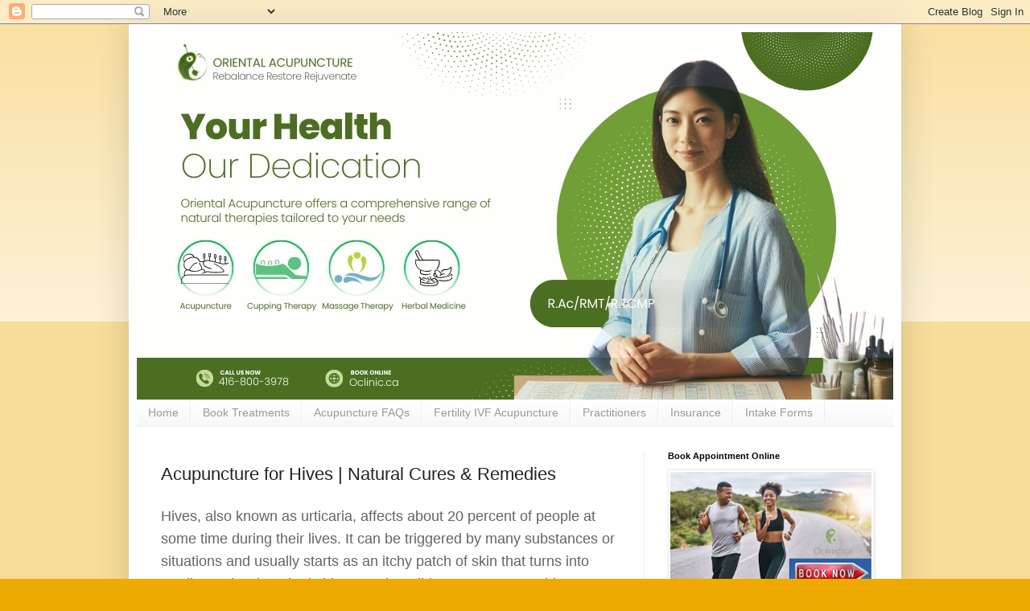

--- FILE ---
content_type: text/html; charset=UTF-8
request_url: https://www.orientalacupuncture.ca/2016/07/acupuncture-for-hives-natural-cures.html
body_size: 20732
content:
<!DOCTYPE html>
<html class='v2' dir='ltr' lang='en'>
<head>
<link href='https://www.blogger.com/static/v1/widgets/335934321-css_bundle_v2.css' rel='stylesheet' type='text/css'/>
<meta content='width=1100' name='viewport'/>
<meta content='text/html; charset=UTF-8' http-equiv='Content-Type'/>
<meta content='blogger' name='generator'/>
<link href='https://www.orientalacupuncture.ca/favicon.ico' rel='icon' type='image/x-icon'/>
<link href='https://www.orientalacupuncture.ca/2016/07/acupuncture-for-hives-natural-cures.html' rel='canonical'/>
<link rel="alternate" type="application/atom+xml" title="Acupuncture Massage Clinic Scarborough - Atom" href="https://www.orientalacupuncture.ca/feeds/posts/default" />
<link rel="alternate" type="application/rss+xml" title="Acupuncture Massage Clinic Scarborough - RSS" href="https://www.orientalacupuncture.ca/feeds/posts/default?alt=rss" />
<link rel="service.post" type="application/atom+xml" title="Acupuncture Massage Clinic Scarborough - Atom" href="https://www.blogger.com/feeds/2235941992214319234/posts/default" />

<link rel="alternate" type="application/atom+xml" title="Acupuncture Massage Clinic Scarborough - Atom" href="https://www.orientalacupuncture.ca/feeds/3678342488327186087/comments/default" />
<!--Can't find substitution for tag [blog.ieCssRetrofitLinks]-->
<link href='https://blogger.googleusercontent.com/img/b/R29vZ2xl/AVvXsEhExwx4F3DdgX3gPO0X32en0QlyGuFNxHF1J-1iIXfEQJxF4bxcEWTliFRQxe5ldujoKkurrmddVzVYPJ_dwQ31o76TwA9RrzXv7LkShWsfYOtr6-HxNlPJKbUikUYImce70bJeVxRPzbo/s320/sesame-oil-steam-eggs.jpg' rel='image_src'/>
<meta content='https://www.orientalacupuncture.ca/2016/07/acupuncture-for-hives-natural-cures.html' property='og:url'/>
<meta content='Acupuncture for  Hives | Natural Cures &amp; Remedies' property='og:title'/>
<meta content='' property='og:description'/>
<meta content='https://blogger.googleusercontent.com/img/b/R29vZ2xl/AVvXsEhExwx4F3DdgX3gPO0X32en0QlyGuFNxHF1J-1iIXfEQJxF4bxcEWTliFRQxe5ldujoKkurrmddVzVYPJ_dwQ31o76TwA9RrzXv7LkShWsfYOtr6-HxNlPJKbUikUYImce70bJeVxRPzbo/w1200-h630-p-k-no-nu/sesame-oil-steam-eggs.jpg' property='og:image'/>
<title>Acupuncture Massage Clinic Scarborough: Acupuncture for  Hives | Natural Cures & Remedies</title>
<style id='page-skin-1' type='text/css'><!--
/*
-----------------------------------------------
Blogger Template Style
Name:     Simple
Designer: Blogger
URL:      www.blogger.com
----------------------------------------------- */
/* Content
----------------------------------------------- */
body {
font: normal normal 12px Arial, Tahoma, Helvetica, FreeSans, sans-serif;
color: #222222;
background: #eeaa00 none repeat scroll top left;
padding: 0 40px 40px 40px;
}
html body .region-inner {
min-width: 0;
max-width: 100%;
width: auto;
}
h2 {
font-size: 22px;
}
a:link {
text-decoration:none;
color: #cc6611;
}
a:visited {
text-decoration:none;
color: #888888;
}
a:hover {
text-decoration:underline;
color: #ff9900;
}
.body-fauxcolumn-outer .fauxcolumn-inner {
background: transparent url(https://resources.blogblog.com/blogblog/data/1kt/simple/body_gradient_tile_light.png) repeat scroll top left;
_background-image: none;
}
.body-fauxcolumn-outer .cap-top {
position: absolute;
z-index: 1;
height: 400px;
width: 100%;
}
.body-fauxcolumn-outer .cap-top .cap-left {
width: 100%;
background: transparent url(https://resources.blogblog.com/blogblog/data/1kt/simple/gradients_light.png) repeat-x scroll top left;
_background-image: none;
}
.content-outer {
-moz-box-shadow: 0 0 40px rgba(0, 0, 0, .15);
-webkit-box-shadow: 0 0 5px rgba(0, 0, 0, .15);
-goog-ms-box-shadow: 0 0 10px #333333;
box-shadow: 0 0 40px rgba(0, 0, 0, .15);
margin-bottom: 1px;
}
.content-inner {
padding: 10px 10px;
}
.content-inner {
background-color: #ffffff;
}
/* Header
----------------------------------------------- */
.header-outer {
background: #cc6611 url(//www.blogblog.com/1kt/simple/gradients_light.png) repeat-x scroll 0 -400px;
_background-image: none;
}
.Header h1 {
font: normal normal 60px Arial, Tahoma, Helvetica, FreeSans, sans-serif;
color: #ffffff;
text-shadow: 1px 2px 3px rgba(0, 0, 0, .2);
}
.Header h1 a {
color: #ffffff;
}
.Header .description {
font-size: 140%;
color: #ffffff;
}
.header-inner .Header .titlewrapper {
padding: 22px 30px;
}
.header-inner .Header .descriptionwrapper {
padding: 0 30px;
}
/* Tabs
----------------------------------------------- */
.tabs-inner .section:first-child {
border-top: 0 solid #eeeeee;
}
.tabs-inner .section:first-child ul {
margin-top: -0;
border-top: 0 solid #eeeeee;
border-left: 0 solid #eeeeee;
border-right: 0 solid #eeeeee;
}
.tabs-inner .widget ul {
background: #f5f5f5 url(https://resources.blogblog.com/blogblog/data/1kt/simple/gradients_light.png) repeat-x scroll 0 -800px;
_background-image: none;
border-bottom: 1px solid #eeeeee;
margin-top: 0;
margin-left: -30px;
margin-right: -30px;
}
.tabs-inner .widget li a {
display: inline-block;
padding: .6em 1em;
font: normal normal 14px Arial, Tahoma, Helvetica, FreeSans, sans-serif;
color: #999999;
border-left: 1px solid #ffffff;
border-right: 1px solid #eeeeee;
}
.tabs-inner .widget li:first-child a {
border-left: none;
}
.tabs-inner .widget li.selected a, .tabs-inner .widget li a:hover {
color: #000000;
background-color: #eeeeee;
text-decoration: none;
}
/* Columns
----------------------------------------------- */
.main-outer {
border-top: 0 solid #eeeeee;
}
.fauxcolumn-left-outer .fauxcolumn-inner {
border-right: 1px solid #eeeeee;
}
.fauxcolumn-right-outer .fauxcolumn-inner {
border-left: 1px solid #eeeeee;
}
/* Headings
----------------------------------------------- */
div.widget > h2,
div.widget h2.title {
margin: 0 0 1em 0;
font: normal bold 11px Arial, Tahoma, Helvetica, FreeSans, sans-serif;
color: #000000;
}
/* Widgets
----------------------------------------------- */
.widget .zippy {
color: #999999;
text-shadow: 2px 2px 1px rgba(0, 0, 0, .1);
}
.widget .popular-posts ul {
list-style: none;
}
/* Posts
----------------------------------------------- */
h2.date-header {
font: normal bold 11px Arial, Tahoma, Helvetica, FreeSans, sans-serif;
}
.date-header span {
background-color: transparent;
color: #222222;
padding: inherit;
letter-spacing: inherit;
margin: inherit;
}
.main-inner {
padding-top: 30px;
padding-bottom: 30px;
}
.main-inner .column-center-inner {
padding: 0 15px;
}
.main-inner .column-center-inner .section {
margin: 0 15px;
}
.post {
margin: 0 0 25px 0;
}
h3.post-title, .comments h4 {
font: normal normal 22px Arial, Tahoma, Helvetica, FreeSans, sans-serif;
margin: .75em 0 0;
}
.post-body {
font-size: 110%;
line-height: 1.4;
position: relative;
}
.post-body img, .post-body .tr-caption-container, .Profile img, .Image img,
.BlogList .item-thumbnail img {
padding: 2px;
background: #ffffff;
border: 1px solid #eeeeee;
-moz-box-shadow: 1px 1px 5px rgba(0, 0, 0, .1);
-webkit-box-shadow: 1px 1px 5px rgba(0, 0, 0, .1);
box-shadow: 1px 1px 5px rgba(0, 0, 0, .1);
}
.post-body img, .post-body .tr-caption-container {
padding: 5px;
}
.post-body .tr-caption-container {
color: #222222;
}
.post-body .tr-caption-container img {
padding: 0;
background: transparent;
border: none;
-moz-box-shadow: 0 0 0 rgba(0, 0, 0, .1);
-webkit-box-shadow: 0 0 0 rgba(0, 0, 0, .1);
box-shadow: 0 0 0 rgba(0, 0, 0, .1);
}
.post-header {
margin: 0 0 1.5em;
line-height: 1.6;
font-size: 90%;
}
.post-footer {
margin: 20px -2px 0;
padding: 5px 10px;
color: #666666;
background-color: #f9f9f9;
border-bottom: 1px solid #eeeeee;
line-height: 1.6;
font-size: 90%;
}
#comments .comment-author {
padding-top: 1.5em;
border-top: 1px solid #eeeeee;
background-position: 0 1.5em;
}
#comments .comment-author:first-child {
padding-top: 0;
border-top: none;
}
.avatar-image-container {
margin: .2em 0 0;
}
#comments .avatar-image-container img {
border: 1px solid #eeeeee;
}
/* Comments
----------------------------------------------- */
.comments .comments-content .icon.blog-author {
background-repeat: no-repeat;
background-image: url([data-uri]);
}
.comments .comments-content .loadmore a {
border-top: 1px solid #999999;
border-bottom: 1px solid #999999;
}
.comments .comment-thread.inline-thread {
background-color: #f9f9f9;
}
.comments .continue {
border-top: 2px solid #999999;
}
/* Accents
---------------------------------------------- */
.section-columns td.columns-cell {
border-left: 1px solid #eeeeee;
}
.blog-pager {
background: transparent none no-repeat scroll top center;
}
.blog-pager-older-link, .home-link,
.blog-pager-newer-link {
background-color: #ffffff;
padding: 5px;
}
.footer-outer {
border-top: 0 dashed #bbbbbb;
}
/* Mobile
----------------------------------------------- */
body.mobile  {
background-size: auto;
}
.mobile .body-fauxcolumn-outer {
background: transparent none repeat scroll top left;
}
.mobile .body-fauxcolumn-outer .cap-top {
background-size: 100% auto;
}
.mobile .content-outer {
-webkit-box-shadow: 0 0 3px rgba(0, 0, 0, .15);
box-shadow: 0 0 3px rgba(0, 0, 0, .15);
}
.mobile .tabs-inner .widget ul {
margin-left: 0;
margin-right: 0;
}
.mobile .post {
margin: 0;
}
.mobile .main-inner .column-center-inner .section {
margin: 0;
}
.mobile .date-header span {
padding: 0.1em 10px;
margin: 0 -10px;
}
.mobile h3.post-title {
margin: 0;
}
.mobile .blog-pager {
background: transparent none no-repeat scroll top center;
}
.mobile .footer-outer {
border-top: none;
}
.mobile .main-inner, .mobile .footer-inner {
background-color: #ffffff;
}
.mobile-index-contents {
color: #222222;
}
.mobile-link-button {
background-color: #cc6611;
}
.mobile-link-button a:link, .mobile-link-button a:visited {
color: #ffffff;
}
.mobile .tabs-inner .section:first-child {
border-top: none;
}
.mobile .tabs-inner .PageList .widget-content {
background-color: #eeeeee;
color: #000000;
border-top: 1px solid #eeeeee;
border-bottom: 1px solid #eeeeee;
}
.mobile .tabs-inner .PageList .widget-content .pagelist-arrow {
border-left: 1px solid #eeeeee;
}

--></style>
<style id='template-skin-1' type='text/css'><!--
body {
min-width: 960px;
}
.content-outer, .content-fauxcolumn-outer, .region-inner {
min-width: 960px;
max-width: 960px;
_width: 960px;
}
.main-inner .columns {
padding-left: 0px;
padding-right: 310px;
}
.main-inner .fauxcolumn-center-outer {
left: 0px;
right: 310px;
/* IE6 does not respect left and right together */
_width: expression(this.parentNode.offsetWidth -
parseInt("0px") -
parseInt("310px") + 'px');
}
.main-inner .fauxcolumn-left-outer {
width: 0px;
}
.main-inner .fauxcolumn-right-outer {
width: 310px;
}
.main-inner .column-left-outer {
width: 0px;
right: 100%;
margin-left: -0px;
}
.main-inner .column-right-outer {
width: 310px;
margin-right: -310px;
}
#layout {
min-width: 0;
}
#layout .content-outer {
min-width: 0;
width: 800px;
}
#layout .region-inner {
min-width: 0;
width: auto;
}
body#layout div.add_widget {
padding: 8px;
}
body#layout div.add_widget a {
margin-left: 32px;
}
--></style>
<script type='text/javascript'>
        (function(i,s,o,g,r,a,m){i['GoogleAnalyticsObject']=r;i[r]=i[r]||function(){
        (i[r].q=i[r].q||[]).push(arguments)},i[r].l=1*new Date();a=s.createElement(o),
        m=s.getElementsByTagName(o)[0];a.async=1;a.src=g;m.parentNode.insertBefore(a,m)
        })(window,document,'script','https://www.google-analytics.com/analytics.js','ga');
        ga('create', 'UA-136915495-1', 'auto', 'blogger');
        ga('blogger.send', 'pageview');
      </script>
<link href='https://www.blogger.com/dyn-css/authorization.css?targetBlogID=2235941992214319234&amp;zx=246ded1c-6b92-4781-a895-787d98740d97' media='none' onload='if(media!=&#39;all&#39;)media=&#39;all&#39;' rel='stylesheet'/><noscript><link href='https://www.blogger.com/dyn-css/authorization.css?targetBlogID=2235941992214319234&amp;zx=246ded1c-6b92-4781-a895-787d98740d97' rel='stylesheet'/></noscript>
<meta name='google-adsense-platform-account' content='ca-host-pub-1556223355139109'/>
<meta name='google-adsense-platform-domain' content='blogspot.com'/>

</head>
<body class='loading variant-bold'>
<div class='navbar section' id='navbar' name='Navbar'><div class='widget Navbar' data-version='1' id='Navbar1'><script type="text/javascript">
    function setAttributeOnload(object, attribute, val) {
      if(window.addEventListener) {
        window.addEventListener('load',
          function(){ object[attribute] = val; }, false);
      } else {
        window.attachEvent('onload', function(){ object[attribute] = val; });
      }
    }
  </script>
<div id="navbar-iframe-container"></div>
<script type="text/javascript" src="https://apis.google.com/js/platform.js"></script>
<script type="text/javascript">
      gapi.load("gapi.iframes:gapi.iframes.style.bubble", function() {
        if (gapi.iframes && gapi.iframes.getContext) {
          gapi.iframes.getContext().openChild({
              url: 'https://www.blogger.com/navbar/2235941992214319234?po\x3d3678342488327186087\x26origin\x3dhttps://www.orientalacupuncture.ca',
              where: document.getElementById("navbar-iframe-container"),
              id: "navbar-iframe"
          });
        }
      });
    </script><script type="text/javascript">
(function() {
var script = document.createElement('script');
script.type = 'text/javascript';
script.src = '//pagead2.googlesyndication.com/pagead/js/google_top_exp.js';
var head = document.getElementsByTagName('head')[0];
if (head) {
head.appendChild(script);
}})();
</script>
</div></div>
<div class='body-fauxcolumns'>
<div class='fauxcolumn-outer body-fauxcolumn-outer'>
<div class='cap-top'>
<div class='cap-left'></div>
<div class='cap-right'></div>
</div>
<div class='fauxborder-left'>
<div class='fauxborder-right'></div>
<div class='fauxcolumn-inner'>
</div>
</div>
<div class='cap-bottom'>
<div class='cap-left'></div>
<div class='cap-right'></div>
</div>
</div>
</div>
<div class='content'>
<div class='content-fauxcolumns'>
<div class='fauxcolumn-outer content-fauxcolumn-outer'>
<div class='cap-top'>
<div class='cap-left'></div>
<div class='cap-right'></div>
</div>
<div class='fauxborder-left'>
<div class='fauxborder-right'></div>
<div class='fauxcolumn-inner'>
</div>
</div>
<div class='cap-bottom'>
<div class='cap-left'></div>
<div class='cap-right'></div>
</div>
</div>
</div>
<div class='content-outer'>
<div class='content-cap-top cap-top'>
<div class='cap-left'></div>
<div class='cap-right'></div>
</div>
<div class='fauxborder-left content-fauxborder-left'>
<div class='fauxborder-right content-fauxborder-right'></div>
<div class='content-inner'>
<header>
<div class='header-outer'>
<div class='header-cap-top cap-top'>
<div class='cap-left'></div>
<div class='cap-right'></div>
</div>
<div class='fauxborder-left header-fauxborder-left'>
<div class='fauxborder-right header-fauxborder-right'></div>
<div class='region-inner header-inner'>
<div class='header section' id='header' name='Header'><div class='widget Header' data-version='1' id='Header1'>
<div id='header-inner'>
<a href='https://www.orientalacupuncture.ca/' style='display: block'>
<img alt='Acupuncture Massage Clinic Scarborough' height='457px; ' id='Header1_headerimg' src='https://blogger.googleusercontent.com/img/a/AVvXsEgwswARhkiIaKDJ_wPGVL2qktED7TzLpton7Ei_aWVRpCu6Cka5J5uzuS1iMDB9rfdmUQzvlle7CVV6K9291CSHa1YzzwIVDHZTsz1vJ1MR5MNTrnniuVk5G6k3ZddTU-wmLuy4Ay5Z34qVVpSIUO99frbqS25d8BANL5kkSQWRTeJuoxKSuSZHPV9euTE=s945' style='display: block' width='945px; '/>
</a>
</div>
</div></div>
</div>
</div>
<div class='header-cap-bottom cap-bottom'>
<div class='cap-left'></div>
<div class='cap-right'></div>
</div>
</div>
</header>
<div class='tabs-outer'>
<div class='tabs-cap-top cap-top'>
<div class='cap-left'></div>
<div class='cap-right'></div>
</div>
<div class='fauxborder-left tabs-fauxborder-left'>
<div class='fauxborder-right tabs-fauxborder-right'></div>
<div class='region-inner tabs-inner'>
<div class='tabs section' id='crosscol' name='Cross-Column'><div class='widget PageList' data-version='1' id='PageList2'>
<div class='widget-content'>
<ul>
<li>
<a href='http://www.orientalacupuncture.ca/'>Home</a>
</li>
<li>
<a href='https://orientalensureacupuncture.setmore.com'>Book Treatments</a>
</li>
<li>
<a href='http://www.orientalacupuncture.ca/p/acupuncture-faqs.html'>Acupuncture FAQs</a>
</li>
<li>
<a href='https://www.orientalacupuncture.ca/p/fertility-ivf-acupuncture.html'>Fertility IVF Acupuncture</a>
</li>
<li>
<a href='https://www.orientalacupuncture.ca/p/therapists.html'>Practitioners</a>
</li>
<li>
<a href='https://www.orientalacupuncture.ca/p/direct-billing.html'>Insurance </a>
</li>
<li>
<a href='https://www.orientalacupuncture.ca/p/health-intake-form.html'>Intake Forms</a>
</li>
</ul>
<div class='clear'></div>
</div>
</div></div>
<div class='tabs no-items section' id='crosscol-overflow' name='Cross-Column 2'></div>
</div>
</div>
<div class='tabs-cap-bottom cap-bottom'>
<div class='cap-left'></div>
<div class='cap-right'></div>
</div>
</div>
<div class='main-outer'>
<div class='main-cap-top cap-top'>
<div class='cap-left'></div>
<div class='cap-right'></div>
</div>
<div class='fauxborder-left main-fauxborder-left'>
<div class='fauxborder-right main-fauxborder-right'></div>
<div class='region-inner main-inner'>
<div class='columns fauxcolumns'>
<div class='fauxcolumn-outer fauxcolumn-center-outer'>
<div class='cap-top'>
<div class='cap-left'></div>
<div class='cap-right'></div>
</div>
<div class='fauxborder-left'>
<div class='fauxborder-right'></div>
<div class='fauxcolumn-inner'>
</div>
</div>
<div class='cap-bottom'>
<div class='cap-left'></div>
<div class='cap-right'></div>
</div>
</div>
<div class='fauxcolumn-outer fauxcolumn-left-outer'>
<div class='cap-top'>
<div class='cap-left'></div>
<div class='cap-right'></div>
</div>
<div class='fauxborder-left'>
<div class='fauxborder-right'></div>
<div class='fauxcolumn-inner'>
</div>
</div>
<div class='cap-bottom'>
<div class='cap-left'></div>
<div class='cap-right'></div>
</div>
</div>
<div class='fauxcolumn-outer fauxcolumn-right-outer'>
<div class='cap-top'>
<div class='cap-left'></div>
<div class='cap-right'></div>
</div>
<div class='fauxborder-left'>
<div class='fauxborder-right'></div>
<div class='fauxcolumn-inner'>
</div>
</div>
<div class='cap-bottom'>
<div class='cap-left'></div>
<div class='cap-right'></div>
</div>
</div>
<!-- corrects IE6 width calculation -->
<div class='columns-inner'>
<div class='column-center-outer'>
<div class='column-center-inner'>
<div class='main section' id='main' name='Main'><div class='widget Blog' data-version='1' id='Blog1'>
<div class='blog-posts hfeed'>

          <div class="date-outer">
        

          <div class="date-posts">
        
<div class='post-outer'>
<div class='post hentry uncustomized-post-template' itemprop='blogPost' itemscope='itemscope' itemtype='http://schema.org/BlogPosting'>
<meta content='https://blogger.googleusercontent.com/img/b/R29vZ2xl/AVvXsEhExwx4F3DdgX3gPO0X32en0QlyGuFNxHF1J-1iIXfEQJxF4bxcEWTliFRQxe5ldujoKkurrmddVzVYPJ_dwQ31o76TwA9RrzXv7LkShWsfYOtr6-HxNlPJKbUikUYImce70bJeVxRPzbo/s320/sesame-oil-steam-eggs.jpg' itemprop='image_url'/>
<meta content='2235941992214319234' itemprop='blogId'/>
<meta content='3678342488327186087' itemprop='postId'/>
<a name='3678342488327186087'></a>
<h3 class='post-title entry-title' itemprop='name'>
Acupuncture for  Hives | Natural Cures & Remedies
</h3>
<div class='post-header'>
<div class='post-header-line-1'></div>
</div>
<div class='post-body entry-content' id='post-body-3678342488327186087' itemprop='description articleBody'>
<div style="padding: 10px 0px 0px;">
<div style="background-color: white; box-sizing: border-box; color: #646464; font-family: &quot;helvetica neue&quot;, helvetica, arial, sans-serif; line-height: 26px; margin-bottom: 10px;">
<span style="font-size: large;">Hives, also known as urticaria, affects about 20 percent of people at some time during their lives. It can be triggered by many substances or situations and usually starts as an itchy patch of skin that turns into swollen red welts. The itching may be mild to severe. Scratching, alcoholic beverages, exercise and emotional stress may worsen the itching.</span></div>
<ul style="background-color: white; box-sizing: border-box; color: #646464; font-family: &quot;helvetica neue&quot;, helvetica, arial, sans-serif; line-height: 26px; margin-bottom: 10px; margin-top: 0px;">
</ul>
<div>
<h2 id="2" style="background-color: white; box-sizing: inherit; letter-spacing: -0.26px; line-height: 1.2; margin: 0px 0px 0.75em;">
<span face="&quot;helvetica neue&quot; , &quot;arial&quot; , &quot;helvetica&quot; , sans-serif" style="color: #666666; font-size: large; font-weight: normal;">What Causes Hives?</span></h2>
<div style="background-color: white; box-sizing: inherit; letter-spacing: -0.26px; line-height: 30px; margin-bottom: 0.75em;">
<span face="&quot;verdana&quot; , sans-serif" style="color: #666666;">Allergic hives form when, in response to histamine,blood&nbsp;plasma leaks out of small&nbsp;<span style="box-sizing: inherit; transition-delay: initial; transition-duration: 150ms; transition-property: color;">blood</span>&nbsp;vessels in the skin. Histamine is a chemical released from specialized cells along the skin's blood vessels.</span></div>
<div style="background-color: white; box-sizing: inherit; letter-spacing: -0.26px; line-height: 30px; margin-bottom: 0.75em;">
<span face="&quot;verdana&quot; , sans-serif"><span face="&quot;verdana&quot; , sans-serif" style="color: #666666;"><span style="letter-spacing: -0.26px;">Allergic reactions, chemicals in certain foods,&nbsp;</span>insect stings<span style="letter-spacing: -0.26px;">, sunlight exposure, or&nbsp;</span>medications<span style="letter-spacing: -0.26px;">&nbsp;can all cause histamine release. It's often impossible to find out exactly why hives have formed.&nbsp;</span></span><span style="color: #666666; letter-spacing: -0.26px;"><span style="letter-spacing: -0.26px;"><span face="&quot;helvetica neue&quot; , &quot;arial&quot; , &quot;helvetica&quot; , sans-serif">In General, &nbsp;people who suffer from hives due to their low immunity function&#65292;</span></span></span><a href="http://www.orientalacupuncture.ca/2016/03/acupuncture-herbs-boost-immunity-power.html" style="color: #ff9900; letter-spacing: normal;"><b>Acupuncture &amp; Herbs can Boost Immunity Power Naturally</b></a><span style="color: #666666; letter-spacing: -0.26px;"><span style="letter-spacing: -0.26px;"><span face="&quot;helvetica neue&quot; , &quot;arial&quot; , &quot;helvetica&quot; , sans-serif">&nbsp;.</span><span face="&quot;helvetica neue&quot; , &quot;arial&quot; , &quot;helvetica&quot; , sans-serif">&nbsp;</span></span></span><span style="color: #666666; letter-spacing: -0.26px;"><span style="letter-spacing: normal; line-height: 26px;">I</span><span style="letter-spacing: normal; line-height: 26px;">t has been proven that acupuncture is an effective form of treatment for Hives, usually it will take 1-4 times treatments to reduce the itchy and rashes. For Chronic Hives it needs regular treatments(2-3 times/week) for at least one to two months. Also the treatment results depend on patients's condition. Some respond&nbsp;extremely well but some seem very slow. For natural food therapy ,you can also try the steam eggs custard&nbsp;</span></span></span><span face="verdana, sans-serif" style="color: #666666; letter-spacing: normal;">with pure sesame oil for at lease 7 days. During the treatment period, NO seafood, NO alcohol, NO Coffee or strong tea, NO spicy.&nbsp;</span></div>
<div style="background-color: white; box-sizing: inherit; margin-bottom: 0.75em;">
<div class="separator" style="clear: both; text-align: center;">
<a href="https://blogger.googleusercontent.com/img/b/R29vZ2xl/AVvXsEhExwx4F3DdgX3gPO0X32en0QlyGuFNxHF1J-1iIXfEQJxF4bxcEWTliFRQxe5ldujoKkurrmddVzVYPJ_dwQ31o76TwA9RrzXv7LkShWsfYOtr6-HxNlPJKbUikUYImce70bJeVxRPzbo/s1600/sesame-oil-steam-eggs.jpg" style="margin-left: 1em; margin-right: 1em;"><img border="0" data-original-height="300" data-original-width="400" height="240" src="https://blogger.googleusercontent.com/img/b/R29vZ2xl/AVvXsEhExwx4F3DdgX3gPO0X32en0QlyGuFNxHF1J-1iIXfEQJxF4bxcEWTliFRQxe5ldujoKkurrmddVzVYPJ_dwQ31o76TwA9RrzXv7LkShWsfYOtr6-HxNlPJKbUikUYImce70bJeVxRPzbo/s320/sesame-oil-steam-eggs.jpg" width="320" /></a></div><div class="separator" style="clear: both; text-align: center;"><a href="http://www.orientalacupuncture.ca/p/book-appointment.html" imageanchor="1" style="margin-left: 1em; margin-right: 1em;" target="_blank"><img border="0" data-original-height="177" data-original-width="284" height="177" src="https://blogger.googleusercontent.com/img/b/R29vZ2xl/AVvXsEhFvwAe4o0RgAJRMNHQmgqgdn0s1Jh4ys3X48PaaLQIUUpj6KOAzb9GfW7QajjZxFtrOfp4AJCkOXzoBqh8ZoRQ9jYuZcPyoyhMUeRg3EdYvBvSBQlt5Ck7FhczOubqSdBTKjTE9m0hleR6wtPRQnySUhj3Afp8-hP0j4OEemS14YZt9nRfy2DRZHSj/s1600/book-online-oclinic.jpg" width="284" /></a></div>
<div class="separator" style="clear: both; color: #222222; font-family: verdana, arial, helvetica, sans-serif; font-size: 14px; text-align: center;">
<br /></div>
<div style="color: #222222; font-family: &quot;helvetica neue&quot;, &quot;segoe ui&quot;, helvetica, arial, &quot;lucida grande&quot;, sans-serif; font-size: 13.2px; text-align: center;">
<strong style="font-family: arial, tahoma, helvetica, freesans, sans-serif; font-size: 13.2px; line-height: 18.48px;">Call Oriental Acupuncture Clinic today at&nbsp;</strong><br /><strong style="font-family: arial, tahoma, helvetica, freesans, sans-serif; font-size: 13.2px; line-height: 18.48px;"><a href="tel:4164550351" style="color: #888888; text-decoration: none;"><span style="color: #990000;">416-800-3978</span></a></strong></div>
<div style="color: #222222; font-family: &quot;helvetica neue&quot;, &quot;segoe ui&quot;, helvetica, arial, &quot;lucida grande&quot;, sans-serif; font-size: 13.2px; text-align: center;">
<strong style="font-family: arial, tahoma, helvetica, freesans, sans-serif; font-size: 13.2px; line-height: 18.48px;">to set up your first appointment!</strong></div>
<div style="color: #222222; font-family: arial, tahoma, helvetica, freesans, sans-serif; font-size: 13.2px; line-height: 18.48px; text-align: center;">
<div style="color: black; font-family: &quot;times new roman&quot;; line-height: normal;">
<div style="font-family: Arial, Tahoma, Helvetica, FreeSans, sans-serif; line-height: 18.48px; margin: 0px;">
<div style="color: #222222; font-size: 13.2px;">
<div style="margin: 0px;">
<strong><br /></strong></div>
</div>
<div>
<div style="margin: 0px;">
<span style="font-size: xx-small;"><strong style="color: #222222; line-height: 18.48px;">&nbsp;</strong></span><b><span style="color: #444444; font-size: xx-small;">Healing from the root, beyond treating symptoms.</span></b></div></div>
<div>
<div style="margin: 0px;">
<span face="arial, verdana, sans-serif" style="line-height: normal;"><b><span style="color: #444444; font-size: xx-small;">So you can experience greater health and well-being!</span></b></span><br /><span style="font-size: xx-small;"><span face="arial, verdana, sans-serif" style="line-height: normal;"><b><span style="color: #444444;"><br /></span></b></span></span></div></div></div></div></div>
<div class="separator" style="clear: both; letter-spacing: -0.26px; line-height: 30px; text-align: center;">
食疗方介绍详见<span face="&quot;arial&quot; , &quot;tahoma&quot; , &quot;helvetica&quot; , &quot;freesans&quot; , sans-serif" style="color: #222222; font-size: 22px; letter-spacing: normal; line-height: normal;"><a href="http://www.orientalacupuncture.ca/2016/07/blog-post.html" target="_blank">芝麻油蒸鸡蛋食疗法治好了慢性荨麻疹</a></span></div>
</div>
</div>
<div style="color: #333333; font-size: 14px; line-height: 25px;">
<div style="text-align: center;">
<a href="http://www.orientalacupuncture.ca/2016/07/blog-post.html" style="background-color: white; font-size: medium; letter-spacing: -0.26px; margin-left: 1em; margin-right: 1em;" target="_blank"><img border="0" height="400" src="https://blogger.googleusercontent.com/img/b/R29vZ2xl/AVvXsEileHtqp8jIjZmGuucbD-1aJg2SiLYQHdYJbm1a9Btv9iy4tMvli2GbBMjNBJznLfkUVpHgg24W5CXtDN4jSItprNN4MzV-8RetdcKfZzI8WZu1gh0NuCJQ24EnszyiQdKhZ9EM03Qkq2k/s400/%25E4%25B8%259C%25E6%2596%25B9%25E9%2592%2588%25E7%2581%25B8%25E6%25B2%25BB%25E8%258D%25A8%25E9%25BA%25BB%25E7%2596%25B9.jpg" width="352" /></a></div>
<div style="text-align: center;">
<br /></div>
</div>
<div style="color: #333333; font-size: 14px; line-height: 25px;">
荨麻疹俗称&#8220;风疹块&#8221;&#65292;是由于皮肤&#12289;黏膜小血管扩张及渗透性增加而出现的一种局限性水肿反应&#12290;临床表现为大小不等的局限性风团&#65292;骤然发生&#65292;迅速消退&#65292;瘙痒剧烈&#65292;愈后不留任何痕迹&#65292;有的病人尚有发热&#12289;腹痛等全身症状&#12290;有15&#65285;&#65374;20&#65285;的人一生中至少发过一次荨麻疹&#12290;</div>
</div>
<div style="color: #333333; font-family: 微软雅黑; font-size: 14px; line-height: 25px; padding: 10px 0px 0px;">
&#12288;&#12288;本病属于中医学&#8220;风瘙瘾疹&#8221;&#12289;&#8220;风疹&#8221;的范畴&#12290;</div>
<div style="color: #333333; font-family: 微软雅黑; font-size: 14px; line-height: 25px; padding: 10px 0px 0px;">
&#12288;&#12288;病因病机</div>
<div style="color: #333333; font-family: 微软雅黑; font-size: 14px; line-height: 25px; padding: 10px 0px 0px;">
&#12288;&#12288;发病原因不外内外两端&#65292;内因禀赋不足&#65292;外因风邪为患&#12290;由于卫表不固&#65292;感受风寒或风热之邪&#65292;客于肌肤&#65292;致使营卫不和&#65307;或因饮食不节&#65292;内有湿热&#12289;食滞&#65292;外受风邪侵袭&#65292;使内不得疏泄&#65292;外不能透达&#65292;郁于肌肤而发&#12290;慢性荨麻疹多由情志不遂&#65292;肝郁不舒&#65292;郁久化火&#65292;耗伤阴血&#65292;或因脾气虚弱&#65292;湿热虫积&#65292;或因冲任失调&#65292;经血过多&#65292;或因久病耗气伤血等&#65292;均可致营血不足&#12289;生风生燥&#12289;肌肤失养所致&#12290;</div>
<div style="color: #333333; font-family: 微软雅黑; font-size: 14px; line-height: 25px; padding: 10px 0px 0px;">
&#12288;&#12288;辨证分型</div>
<div style="color: #333333; font-family: 微软雅黑; font-size: 14px; line-height: 25px; padding: 10px 0px 0px;">
&#12288;&#12288;风热犯表&#65306;风团色红&#65292;灼热剧痒&#65292;遇热加重&#65292;伴发热&#65292;咽喉肿痛&#65307;苔薄黄&#65292;脉浮数&#12290;</div>
<div style="color: #333333; font-family: 微软雅黑; font-size: 14px; line-height: 25px; padding: 10px 0px 0px;">
&#12288;&#12288;风寒束表&#65306;风团色白&#65292;遇风寒加重&#65292;得暖则减&#65292;伴恶寒&#65307;舌淡苔薄白&#65292;脉浮紧&#12290;</div>
<div style="color: #333333; font-family: 微软雅黑; font-size: 14px; line-height: 25px; padding: 10px 0px 0px;">
&#12288;&#12288;肠胃实热&#65306;风团色红&#65292;成块成片&#65292;伴脘腹疼痛&#12289;恶心呕吐&#12289;便秘或泄泻&#65307;苔黄腻&#65292;脉滑数&#12290;</div>
<div style="color: #333333; font-family: 微软雅黑; font-size: 14px; line-height: 25px; padding: 10px 0px 0px;">
&#12288;&#12288;血虚风燥&#65306;风疹反复发作&#65292;迁延日久&#65292;午后或夜间加剧&#65292;心烦少寐&#65292;口干&#65292;手足心热&#65307;舌红少苔&#65292;脉细数无力&#12290;</div>
<div style="color: #333333; font-family: 微软雅黑; font-size: 14px; line-height: 25px; padding: 10px 0px 0px;">
&#12288;&#12288;基本治疗</div>
<div style="color: #333333; font-family: 微软雅黑; font-size: 14px; line-height: 25px; padding: 10px 0px 0px;">
&#12288;&#12288;[治则]&nbsp;&nbsp;疏风清热&#65292;养血润燥&#12290;</div>
<div style="color: #333333; font-family: 微软雅黑; font-size: 14px; line-height: 25px; padding: 10px 0px 0px;">
&#12288;&#12288;[处方]&nbsp;&nbsp;曲池&#12289;合谷&#12289;血海&#12289;膈俞&#12289;三阴交&#12290;</div>
<div style="color: #333333; font-family: 微软雅黑; font-size: 14px; line-height: 25px; padding: 10px 0px 0px;">
&#12288;&#12288;[加减]&nbsp;&nbsp;风热犯表加大椎&#12289;风门&#65307;风寒束表加风门&#12289;肺俞&#65307;血虚风燥加风门&#12289;脾俞&#12289;足三里&#65307;肠胃实热加内关&#12289;支沟&#12289;足三里&#65307;喉头肿痒&#12289;呼吸困难加天突&#12289;天容&#12289;列缺&#12289;照海&#65307;女性经期风疹伴月经不调加关元&#12289;肝俞&#12289;肾俞&#12290;</div>
<div style="color: #333333; font-family: 微软雅黑; font-size: 14px; line-height: 25px; padding: 10px 0px 0px;">
&#12288;&#12288;[操作]&nbsp;&nbsp;每次选用3&#65374;5穴&#12290;毫针刺用泻法&#65292;风寒束表者可在风门&#12289;大椎加用灸法&#12290;留针&nbsp;15&#65374;30分钟&#65292;急性者每日针刺1&#65374;2次&#65292;慢性者可隔日针刺一次&#12290;急性者无疗程可言&#65292;慢性者&nbsp;10&#65374;15次为一疗程&#65292;荨麻疹发作与月经有关者可在每次月经来潮前3&#65374;5天开始针刺治疗&#12290;</div>
<div style="color: #333333; font-family: 微软雅黑; font-size: 14px; line-height: 25px; padding: 10px 0px 0px;">
&#12288;&#12288;其他疗法</div>
<div style="color: #333333; font-family: 微软雅黑; font-size: 14px; line-height: 25px; padding: 10px 0px 0px;">
&#12288;&#12288;1.皮肤针</div>
<div style="color: #333333; font-family: 微软雅黑; font-size: 14px; line-height: 25px; padding: 10px 0px 0px;">
&#12288;&#12288;[取穴]&nbsp;&nbsp;风池&#12289;曲池&#12289;血海&#12289;夹脊穴&#12290;</div>
<div style="color: #333333; font-family: 微软雅黑; font-size: 14px; line-height: 25px; padding: 10px 0px 0px;">
&#12288;&#12288;[操作]&nbsp;&nbsp;毫针刺&#65292;中强手法叩刺&#65292;至皮肤充血或隐隐出血为度&#12290;每日或隔日一次&#12290;</div>
<div style="color: #333333; font-family: 微软雅黑; font-size: 14px; line-height: 25px; padding: 10px 0px 0px;">
&#12288;&#12288;2&#65294;三棱针</div>
<div style="color: #333333; font-family: 微软雅黑; font-size: 14px; line-height: 25px; padding: 10px 0px 0px;">
&#12288;&#12288;[取穴]&nbsp;&nbsp;曲泽&nbsp;&nbsp;委中&nbsp;&nbsp;大椎&nbsp;&nbsp;风门</div>
<div style="color: #333333; font-family: 微软雅黑; font-size: 14px; line-height: 25px; padding: 10px 0px 0px;">
&#12288;&#12288;[操作]&nbsp;&nbsp;每次可选用一个四肢穴和一个躯干穴&#12290;曲泽或委中穴处用三棱针对准瘀血经脉快速点刺一厘米深左右&#65292;使暗红色血液自然流出&#65292;待颜色转淡红后再加拔火罐&#65292;留罐10&#65374;15分钟&#65307;大椎或风门穴用三棱针刺0&#65294;5&#65374;1厘米深&#65292;立即加拔火罐&#65292;留罐10&#65374;15分钟&#12290;急性者每日一次&#65292;慢性者一周一次&#12290;</div>
<div style="color: #333333; font-family: 微软雅黑; font-size: 14px; line-height: 25px; padding: 10px 0px 0px;">
&#12288;&#12288;3.拔罐</div>
<div style="color: #333333; font-family: 微软雅黑; font-size: 14px; line-height: 25px; padding: 10px 0px 0px;">
&#12288;&#12288;[取穴]&nbsp;神阙</div>
<div style="color: #333333; font-family: 微软雅黑; font-size: 14px; line-height: 25px; padding: 10px 0px 0px;">
&#12288;&#12288;[操作]&nbsp;用大号玻璃罐拔之&#65292;先留罐5分钟&#65292;起罐后再拔5分钟&#65292;如此反复拔3次&#65307;也可以用闪罐法反复拔罐至穴位局部充血&#12290;每日一次&#65292;3次为一疗程&#12290;</div>
<div style="color: #333333; font-family: 微软雅黑; font-size: 14px; line-height: 25px; padding: 10px 0px 0px;">
&#12288;&#12288;4.耳针</div>
<div style="color: #333333; font-family: 微软雅黑; font-size: 14px; line-height: 25px; padding: 10px 0px 0px;">
&#12288;&#12288;[取穴]&nbsp;肺&#12289;胃&#12289;肠&#12289;肝&#12289;肾&#12289;肾上腺&#12289;神门&#12289;风溪&#12290;</div>
<div style="color: #333333; font-family: 微软雅黑; font-size: 14px; line-height: 25px; padding: 10px 0px 0px;">
&#12288;&#12288;[操作]&nbsp;以毫针浅刺&#65292;中强刺激&#65307;也可在耳前静脉放血数滴&#65307;每日一次&#12290;或用埋针法&#12289;压丸法&#65292;2&#65374;3日一次&#12290;</div>
<div style="color: #333333; font-family: 微软雅黑; font-size: 14px; line-height: 25px; padding: 10px 0px 0px;">
&#12288;&#12288;5.穴位注射</div>
<div style="color: #333333; font-family: 微软雅黑; font-size: 14px; line-height: 25px; padding: 10px 0px 0px;">
&#12288;&#12288;[取穴]&nbsp;合谷&#12289;曲池&#12289;血海&#12289;三阴交&#12289;大椎&#12289;膈俞等穴&#12290;</div>
<div style="color: #333333; font-family: 微软雅黑; font-size: 14px; line-height: 25px; padding: 10px 0px 0px;">
&#12288;&#12288;[操作]&nbsp;每次选用1&#65374;2穴&#65292;用复方丹参注射液&#65292;或抽取自身静脉血加入抗凝剂注入穴位&#65292;每穴2&#65374;3毫升&#12290;</div>
<div style="font-family: 微软雅黑; font-size: 14px; line-height: 25px; padding: 10px 0px 0px;">
<span style="color: #333333;">&#12288;&#12288;(1)</span><span style="color: #cc0000;"><b>针灸治疗本病效果良好&#65292;一般通过1&#65374;&nbsp;4次的治疗能较快退疹止痒&#65292;</b></span><span style="color: #333333;">对慢性荨麻疹应查明原因&#65292;给予相应的较长时间的治疗&#12290;</span></div>
<div style="color: #333333; font-family: 微软雅黑; font-size: 14px; line-height: 25px; padding: 10px 0px 0px;">
&#12288;&#12288;(2)治疗期间应避免接触致敏食物或药物&#65292;忌食鱼腥&#12289;虾蟹&#12289;酒类&#12289;浓茶&#12289;咖啡&#12289;葱蒜辛辣等刺激性饮食&#65292;保持排便通畅&#12290;</div>
<div style='clear: both;'></div>
</div>
<div class='post-footer'>
<div class='post-footer-line post-footer-line-1'>
<span class='post-author vcard'>
</span>
<span class='post-timestamp'>
</span>
<span class='post-comment-link'>
</span>
<span class='post-icons'>
</span>
<div class='post-share-buttons goog-inline-block'>
<a class='goog-inline-block share-button sb-email' href='https://www.blogger.com/share-post.g?blogID=2235941992214319234&postID=3678342488327186087&target=email' target='_blank' title='Email This'><span class='share-button-link-text'>Email This</span></a><a class='goog-inline-block share-button sb-blog' href='https://www.blogger.com/share-post.g?blogID=2235941992214319234&postID=3678342488327186087&target=blog' onclick='window.open(this.href, "_blank", "height=270,width=475"); return false;' target='_blank' title='BlogThis!'><span class='share-button-link-text'>BlogThis!</span></a><a class='goog-inline-block share-button sb-twitter' href='https://www.blogger.com/share-post.g?blogID=2235941992214319234&postID=3678342488327186087&target=twitter' target='_blank' title='Share to X'><span class='share-button-link-text'>Share to X</span></a><a class='goog-inline-block share-button sb-facebook' href='https://www.blogger.com/share-post.g?blogID=2235941992214319234&postID=3678342488327186087&target=facebook' onclick='window.open(this.href, "_blank", "height=430,width=640"); return false;' target='_blank' title='Share to Facebook'><span class='share-button-link-text'>Share to Facebook</span></a><a class='goog-inline-block share-button sb-pinterest' href='https://www.blogger.com/share-post.g?blogID=2235941992214319234&postID=3678342488327186087&target=pinterest' target='_blank' title='Share to Pinterest'><span class='share-button-link-text'>Share to Pinterest</span></a>
</div>
</div>
<div class='post-footer-line post-footer-line-2'>
<span class='post-labels'>
</span>
</div>
<div class='post-footer-line post-footer-line-3'>
<span class='post-location'>
</span>
</div>
</div>
</div>
<div class='comments' id='comments'>
<a name='comments'></a>
</div>
</div>

        </div></div>
      
</div>
<div class='blog-pager' id='blog-pager'>
<span id='blog-pager-newer-link'>
<a class='blog-pager-newer-link' href='https://www.orientalacupuncture.ca/2016/07/blog-post_8.html' id='Blog1_blog-pager-newer-link' title='Newer Post'>Newer Post</a>
</span>
<span id='blog-pager-older-link'>
<a class='blog-pager-older-link' href='https://www.orientalacupuncture.ca/2016/07/blog-post.html' id='Blog1_blog-pager-older-link' title='Older Post'>Older Post</a>
</span>
<a class='home-link' href='https://www.orientalacupuncture.ca/'>Home</a>
</div>
<div class='clear'></div>
<div class='post-feeds'>
</div>
</div></div>
</div>
</div>
<div class='column-left-outer'>
<div class='column-left-inner'>
<aside>
</aside>
</div>
</div>
<div class='column-right-outer'>
<div class='column-right-inner'>
<aside>
<div class='sidebar section' id='sidebar-right-1'><div class='widget Image' data-version='1' id='Image7'>
<h2>Book Appointment Online</h2>
<div class='widget-content'>
<a href='https://orientalensureacupuncture.setmore.com'>
<img alt='Book Appointment Online' height='253' id='Image7_img' src='https://blogger.googleusercontent.com/img/a/AVvXsEiCdWrFm2V3yL4heqX1ZUfQ3P-TEGXlzNq5YFT2aPZ1mN5rjbBoWWirEA1pKT3T1AxKT6BATEvMYn-TAFg9CPQn8S7dbZTP9nIt7hAbMKFuVD0qp7wLl8yvByxN0K3X_RxqhFZBOaRx0xaXxO5or5WF6K0NcwW1s_2af6tvhFEdB8tNbYpziYbT-PUs9oY=s302' width='302'/>
</a>
<br/>
</div>
<div class='clear'></div>
</div><div class='widget Image' data-version='1' id='Image2'>
<h2>Registered Acupuncturist &amp; Massage Therapist</h2>
<div class='widget-content'>
<a href='http://www.orientalacupuncture.ca/p/the-brief-of-jarry-liu.html'>
<img alt='Registered Acupuncturist &amp; Massage Therapist' height='306' id='Image2_img' src='https://blogger.googleusercontent.com/img/b/R29vZ2xl/AVvXsEj-okAF2C-A5IzGe4WEc6dmYUFrvNfQK3VJRZUrQI5HLPACiF5ICUozVJ6LNA_yngXY32fX_UDw8q9WlXMjQv9MM8szAH4152a6a33yEYRZCrwdzddTo0e0jPK5b4aXSjpqOOVZHNH9rJI/s306-r/image.jpg' width='302'/>
</a>
<br/>
<span class='caption'>Jarry:Chinese Acupuncturist since1989</span>
</div>
<div class='clear'></div>
</div><div class='widget Image' data-version='1' id='Image4'>
<h2>Emily: Registered Acupuncturist</h2>
<div class='widget-content'>
<a href='https://www.orientalacupuncture.ca/p/the-brief-of-emily-fu.html'>
<img alt='Emily: Registered Acupuncturist' height='300' id='Image4_img' src='https://blogger.googleusercontent.com/img/a/AVvXsEhU4JKo4Wsg3rIOlr4ASGGRfItbG9lIKJHPNiv-FL-BeMpexsZqQsA9Atn-Y-5RmalpQnfgV3o7ezG8xEusmEYR7VassQq4PhJM73aF1yr2w0oLLwFpfnztkicBPM9y5kzYMOJfds9p6Qlz1wu3bYDYIYHyFkbQS5PXWVISBp__kh81kan5MPJpfc_65lw=s300' width='295'/>
</a>
<br/>
<span class='caption'>Certified Advanced Cosmetic Acupuncturist</span>
</div>
<div class='clear'></div>
</div><div class='widget Image' data-version='1' id='Image6'>
<h2>Cannis: Registered Acupuncturist</h2>
<div class='widget-content'>
<a href='https://www.orientalacupuncture.ca/p/the-brief-of-cannis-c.html'>
<img alt='Cannis: Registered Acupuncturist' height='296' id='Image6_img' src='https://blogger.googleusercontent.com/img/a/AVvXsEirBMxaeVZycaPmZQsc1tVdKu-Ele4dTfxMCipPhX2NS66rEwOz9Y4WIMqFMK0jcsrIBe3sojibMm5lemsNz21Gb7ykdKSHH55wzLhDYDsJJe7aUi9RuTigLEcjCXHAcrDSfdSW4LKgBzCAW0h1iz5v0KbT-VDWkzoTddbDFgFphoXCY4IEo_VP1SWMi68=s302' width='302'/>
</a>
<br/>
<span class='caption'>IVF Fertility Acupuncturist</span>
</div>
<div class='clear'></div>
</div><div class='widget Image' data-version='1' id='Image5'>
<div class='widget-content'>
<a href='http://www.orientalacupuncture.ca/p/book-appointment.html'>
<img alt='' height='320' id='Image5_img' src='https://blogger.googleusercontent.com/img/a/AVvXsEhr7GaOa412rMe6Bq3BEeB1oSDvvxV1a5etXN1n2Zm5e2ADG91ITOUPcaXTzIswPekck-gf_plnWms7HF1ZJ6FZJw2tB9JO_uWgDmSv8XwNDDeUwe6UFHO24MERTb4oAVkCoMVIl7YDOIOknzbu9EODLZ_hqAGp6i433a4-zy-YJDnibnW-VCgUqKl3=s320' width='242'/>
</a>
<br/>
</div>
<div class='clear'></div>
</div><div class='widget FeaturedPost' data-version='1' id='FeaturedPost1'>
<div class='post-summary'>
<h3><a href='https://www.orientalacupuncture.ca/2016/05/celebrities-love-acupuncture-and-how.html'>Celebrities Love Acupuncture and how acupuncture works</a></h3>
<p>
Everywhere you turn; there are stories about celebrities getting acupuncture.&#160;&#160;   New&#160; Duchess of sussex&#160; Meghan is a fan of alternative med...
</p>
<img class='image' src='https://blogger.googleusercontent.com/img/b/R29vZ2xl/AVvXsEg2bmPHwTjBxqR0H088UkP5fFdqz58yzezQGYqRE0eYKQKv3fZ5RcnnCy7JStozu3YhzQaw_6YiCyoGp1z2mirFpcaKw67reyoopkYv_rWUnw3DznMrnnd5osIH6Nz7CuhYg5ByXDvP45E/s400/harry-meghan-wedding.jpg'/>
</div>
<style type='text/css'>
    .image {
      width: 100%;
    }
  </style>
<div class='clear'></div>
</div><div class='widget Image' data-version='1' id='Image15'>
<h2>Join us on facebook</h2>
<div class='widget-content'>
<a href='http://www.facebook.com/OrientalAcupuncture'>
<img alt='Join us on facebook' height='168' id='Image15_img' src='https://blogger.googleusercontent.com/img/b/R29vZ2xl/AVvXsEihhKo_Jdar1ByK6i6crkG6HQF3sq5uM4NKdo_Xrgff9Syk6ql5N9xrntYyBdHCQafgB0msTGLQ74onCZzSDggftc7jPIXRRwo9nGdmfBAAAg7rLFQyHkJ0JFTH2ty4e8GCpUldNZ9bICk/s1600/whatsnew_default_facebook.jpg' width='302'/>
</a>
<br/>
</div>
<div class='clear'></div>
</div><div class='widget PopularPosts' data-version='1' id='PopularPosts1'>
<h2>热门帖子</h2>
<div class='widget-content popular-posts'>
<ul>
<li>
<div class='item-content'>
<div class='item-thumbnail'>
<a href='https://www.orientalacupuncture.ca/2016/08/blog-post.html' target='_blank'>
<img alt='' border='0' src='https://lh3.googleusercontent.com/blogger_img_proxy/[base64]w72-h72-p-k-no-nu'/>
</a>
</div>
<div class='item-title'><a href='https://www.orientalacupuncture.ca/2016/08/blog-post.html'>拔火罐为啥这么火&#65311;中国中医药报揭秘拔罐与运动员之间的"特殊关系"&#65281; </a></div>
<div class='item-snippet'>   最近在里约奥运会赛场&#65292;除了运动员的飒爽英姿&#65292;还有一个&#8220;中国印&#8221;成了赛场上亮丽的风景线&#65292;并成为各国媒体报道的焦点&#65292;迅速火爆社交媒体&#65292;大家有没有被它刷屏呢&#65311;外国运动员身上这些圆圆的&#65292;颜色或浓或淡的印记&#65292;就是拔罐留下的&#12290;        8月9日&#65292;菲尔普斯在比赛中&#12290;当日&#65292;在2016...</div>
</div>
<div style='clear: both;'></div>
</li>
<li>
<div class='item-content'>
<div class='item-thumbnail'>
<a href='https://www.orientalacupuncture.ca/2021/08/acupressure-points-for-tinnitus-ringing.html' target='_blank'>
<img alt='' border='0' src='https://blogger.googleusercontent.com/img/b/R29vZ2xl/AVvXsEgh1FVh18rDkse3-q7ayxpz0T_lx6OMH97hLzvvK8Ooij3OEGqBKq-oAzxtu2mAy5WyNI1OAma7P7wEVegmmoRrjQr23WoOTL_kR-mCZU8TWYRgbHJBRsJEwPNV0g6zW_DJ8sCdJFvyP-c/w72-h72-p-k-no-nu/3-Acupressure-Points-for-Tinnitus.jpg'/>
</a>
</div>
<div class='item-title'><a href='https://www.orientalacupuncture.ca/2021/08/acupressure-points-for-tinnitus-ringing.html'>3 Common Acupuncture or Acupressure Points for Tinnitus ( Ringing in the ears )</a></div>
<div class='item-snippet'>Acupuncture and Chinese medicine provide relief for patients with tinnitus. Anhui University of Traditional Chinese Medicine Affiliated Hosp...</div>
</div>
<div style='clear: both;'></div>
</li>
<li>
<div class='item-content'>
<div class='item-thumbnail'>
<a href='https://www.orientalacupuncture.ca/2017/02/lymphatic-drainage-massage-for.html' target='_blank'>
<img alt='' border='0' src='https://blogger.googleusercontent.com/img/b/R29vZ2xl/AVvXsEhL1QoEqCeEoDHF4pkHly_IoZNVmz5Imf97-kEpaeIMUhHv5AG7v6DmFjtIpBUQAZtEzfe_1cLYlfg8-5VaB5ByHUlTCqm08ES_3CNEXhOEaCAeEs2-0slVm9M7AjTo8zQgA_QelzFvwiI/w72-h72-p-k-no-nu/Massage-for-Lymphatic-drainage.jpg'/>
</a>
</div>
<div class='item-title'><a href='https://www.orientalacupuncture.ca/2017/02/lymphatic-drainage-massage-for.html'>Lymphatic drainage massage for Obesity,Varicose Vein,Stress and Insomnia etc. sub-health conditions</a></div>
<div class='item-snippet'>Nowadays more and more people are concerned about &quot;toxins&quot; inside our body, which can cause obesity,varicose vein,stress,Insomnia ...</div>
</div>
<div style='clear: both;'></div>
</li>
<li>
<div class='item-content'>
<div class='item-thumbnail'>
<a href='https://www.orientalacupuncture.ca/2016/05/acupuncture-for-optimal-health-natural.html' target='_blank'>
<img alt='' border='0' src='https://blogger.googleusercontent.com/img/b/R29vZ2xl/AVvXsEii58PMVd2tgxKfNqGlAG-zhgp9nU3YdqdStXQiIXj8TOnYZp-rQ5ZYvBWdUTgMPGKvR85Rvz5eUpF5H_jTVk6CE4kpfqDhfvlPfNFwBgo0WwGgyV3TdJ6-g4ZUJ013_q4-WVKf4cVWreQ/w72-h72-p-k-no-nu/donna-in-liberta2.jpg'/>
</a>
</div>
<div class='item-title'><a href='https://www.orientalacupuncture.ca/2016/05/acupuncture-for-optimal-health-natural.html'>Acupuncture for Optimal Health - Natural Therapy that works</a></div>
<div class='item-snippet'>      Optimal health, We all want to have it, but very few of us are anywhere close to achieving it. This is because, unfortunately, health ...</div>
</div>
<div style='clear: both;'></div>
</li>
<li>
<div class='item-content'>
<div class='item-thumbnail'>
<a href='https://www.orientalacupuncture.ca/2016/01/acupuncture-effective-sciatica-treatment.html' target='_blank'>
<img alt='' border='0' src='https://blogger.googleusercontent.com/img/b/R29vZ2xl/AVvXsEjqy-E__mzBivtoMiUrIowAfoz7Ya8a4j2eJ2QRjT8mNsNbjBdCWu_2UY7PrsSRV4gSX81ZVvnoDY8gyz5OZzd6TqBFW3ygvJWvEUXHjqd9VV78yykPfnl8Z8iFuWuFKTZFP8s2CsOmsxQ/w72-h72-p-k-no-nu/Sciatica-Pain1.jpg'/>
</a>
</div>
<div class='item-title'><a href='https://www.orientalacupuncture.ca/2016/01/acupuncture-effective-sciatica-treatment.html'>Acupuncture: Effective Sciatica Treatment</a></div>
<div class='item-snippet'>    Sciatica is irritation of the sciatic nerve which results in pain, numbness and tingling. Sciatica pain is typically felt in the lower b...</div>
</div>
<div style='clear: both;'></div>
</li>
<li>
<div class='item-content'>
<div class='item-thumbnail'>
<a href='https://www.orientalacupuncture.ca/2016/06/case-reportlipoma-reduced-after-8.html' target='_blank'>
<img alt='' border='0' src='https://blogger.googleusercontent.com/img/b/R29vZ2xl/AVvXsEhEQQ34fF086WYUcunTfn0pP4dOZxmCBx6NSObwKGshFtbxf-0y30GOPXAzHNkNjQm3TrvSgqdwOziANKEjZ3wb5OYlP8oEYiY-pha6VCGL8dthHso_nn5xcWBXH3ahAfhcIUT3evJ4h_9wnODqREXVYolggD99ci7JnUQfWMHn7HBDwbTrhxhtmiOZ/w72-h72-p-k-no-nu/Acupuncture%20-%20for-%20Lipoma.jpg'/>
</a>
</div>
<div class='item-title'><a href='https://www.orientalacupuncture.ca/2016/06/case-reportlipoma-reduced-after-8.html'>&#12304;Case Report&#12305;Lipoma Reduced after 8 sections acupuncture treatment</a></div>
<div class='item-snippet'>  A 45 year-old lady got a horsebean size lipoma on her neck, which seemed growing fast. She was so worried, not sure what it was, so she ca...</div>
</div>
<div style='clear: both;'></div>
</li>
<li>
<div class='item-content'>
<div class='item-thumbnail'>
<a href='https://www.orientalacupuncture.ca/2017/01/natural-therapy-activation-of-human.html' target='_blank'>
<img alt='' border='0' src='https://blogger.googleusercontent.com/img/b/R29vZ2xl/AVvXsEgL8Ajfsl0EM9Bbj6I2vEEpd9Dffvm87ME3PS02fea0faUSCKxaMFJwrgBCJLZifskce5fAiP4RKGasRMdApXRn4UrM8RjCsmgn2BFYMNx6YDZHbMKPjUJMsW1WiRElgXKZXJFffuPZxsI/w72-h72-p-k-no-nu/%25E5%25BC%25A0%25E8%258D%25A3%25E5%2581%25A5%25E6%2595%2599%25E6%258E%2588.jpg'/>
</a>
</div>
<div class='item-title'><a href='https://www.orientalacupuncture.ca/2017/01/natural-therapy-activation-of-human.html'>Natural therapy, activation of "human inside immune system"自然疗法&#65292;可能是人类最后健康自救的秘诀&#65281; </a></div>
<div class='item-snippet'>  这篇文章早在2014年就面世了&#65292;是当时的 空军杭州疗养院主任医师张荣健教授 发表在由国家新闻出版总署批准&#12289;浙江大学医学院主办的健康科普类全国期刊上的学科文章&#12290;      这篇文章讲述了大多数疾病的来源&#65292;并且从各个方面推荐了现代医学可能无法解决疾病的处理方法&#65306; 纯天然&#12289;不用药&#12289;...</div>
</div>
<div style='clear: both;'></div>
</li>
<li>
<div class='item-content'>
<div class='item-thumbnail'>
<a href='https://www.orientalacupuncture.ca/2017/11/welcome-to-oriental-acupuncture-clinic.html' target='_blank'>
<img alt='' border='0' src='https://blogger.googleusercontent.com/img/b/R29vZ2xl/AVvXsEgtz70cSdPDHb2OQXvO6lU3Y_DN1aeybMZxohlvgSP7ZMuCBNpNrbdfUBhkjb8bUkjL7OAf85YyxqVuD8xK8CmgjizfNE9FrwpL75W0PvXnMvxdYVqT64euqf_8VEcgvJoF1A-LiI9m_Is/w72-h72-p-k-no-nu/image.jpg'/>
</a>
</div>
<div class='item-title'><a href='https://www.orientalacupuncture.ca/2017/11/welcome-to-oriental-acupuncture-clinic.html'>Welcome to Oriental Ensure Acupuncture Massage Clinic </a></div>
<div class='item-snippet'>Oriental Ensure Acupuncture Massage Clinic team has been proudly serving Scarborough Markham GTA area for a decade. With a commitment to pro...</div>
</div>
<div style='clear: both;'></div>
</li>
<li>
<div class='item-content'>
<div class='item-thumbnail'>
<a href='https://www.orientalacupuncture.ca/2019/02/acupuncture-for-tough-pain-reviews-on.html' target='_blank'>
<img alt='' border='0' src='https://blogger.googleusercontent.com/img/b/R29vZ2xl/AVvXsEhwg6iWPtdO1n59pxK3bSwY_xnwp47K-atfQInQcUtzMx05FIMEYEOTw_bReT2XEYhENh5HoDBqP4Qp2MUmXPKbLg_vrhkuE02w44OS7QklJv4pPM5vDvpFQ-MZrRMfzenEjai0XYu0P0Y/w72-h72-p-k-no-nu/patient-review-costochondritis.jpg'/>
</a>
</div>
<div class='item-title'><a href='https://www.orientalacupuncture.ca/2019/02/acupuncture-for-tough-pain-reviews-on.html'>Acupuncture for tough pain reviews on google</a></div>
<div class='item-snippet'>          In 2018, this young man who loves sports couldn&#39;t accept the fact that he had to deal with the Costochondritis pain all the ti...</div>
</div>
<div style='clear: both;'></div>
</li>
</ul>
<div class='clear'></div>
</div>
</div><div class='widget BlogSearch' data-version='1' id='BlogSearch1'>
<h2 class='title'>Search This Blog</h2>
<div class='widget-content'>
<div id='BlogSearch1_form'>
<form action='https://www.orientalacupuncture.ca/search' class='gsc-search-box' target='_top'>
<table cellpadding='0' cellspacing='0' class='gsc-search-box'>
<tbody>
<tr>
<td class='gsc-input'>
<input autocomplete='off' class='gsc-input' name='q' size='10' title='search' type='text' value=''/>
</td>
<td class='gsc-search-button'>
<input class='gsc-search-button' title='search' type='submit' value='Search'/>
</td>
</tr>
</tbody>
</table>
</form>
</div>
</div>
<div class='clear'></div>
</div><div class='widget BlogArchive' data-version='1' id='BlogArchive1'>
<h2>Blog Archive</h2>
<div class='widget-content'>
<div id='ArchiveList'>
<div id='BlogArchive1_ArchiveList'>
<ul class='hierarchy'>
<li class='archivedate collapsed'>
<a class='toggle' href='javascript:void(0)'>
<span class='zippy'>

        &#9658;&#160;
      
</span>
</a>
<a class='post-count-link' href='https://www.orientalacupuncture.ca/2015/'>
2015
</a>
<span class='post-count' dir='ltr'>(21)</span>
<ul class='hierarchy'>
<li class='archivedate collapsed'>
<a class='toggle' href='javascript:void(0)'>
<span class='zippy'>

        &#9658;&#160;
      
</span>
</a>
<a class='post-count-link' href='https://www.orientalacupuncture.ca/2015/09/'>
September
</a>
<span class='post-count' dir='ltr'>(2)</span>
</li>
</ul>
<ul class='hierarchy'>
<li class='archivedate collapsed'>
<a class='toggle' href='javascript:void(0)'>
<span class='zippy'>

        &#9658;&#160;
      
</span>
</a>
<a class='post-count-link' href='https://www.orientalacupuncture.ca/2015/10/'>
October
</a>
<span class='post-count' dir='ltr'>(14)</span>
</li>
</ul>
<ul class='hierarchy'>
<li class='archivedate collapsed'>
<a class='toggle' href='javascript:void(0)'>
<span class='zippy'>

        &#9658;&#160;
      
</span>
</a>
<a class='post-count-link' href='https://www.orientalacupuncture.ca/2015/11/'>
November
</a>
<span class='post-count' dir='ltr'>(1)</span>
</li>
</ul>
<ul class='hierarchy'>
<li class='archivedate collapsed'>
<a class='toggle' href='javascript:void(0)'>
<span class='zippy'>

        &#9658;&#160;
      
</span>
</a>
<a class='post-count-link' href='https://www.orientalacupuncture.ca/2015/12/'>
December
</a>
<span class='post-count' dir='ltr'>(4)</span>
</li>
</ul>
</li>
</ul>
<ul class='hierarchy'>
<li class='archivedate expanded'>
<a class='toggle' href='javascript:void(0)'>
<span class='zippy toggle-open'>

        &#9660;&#160;
      
</span>
</a>
<a class='post-count-link' href='https://www.orientalacupuncture.ca/2016/'>
2016
</a>
<span class='post-count' dir='ltr'>(99)</span>
<ul class='hierarchy'>
<li class='archivedate collapsed'>
<a class='toggle' href='javascript:void(0)'>
<span class='zippy'>

        &#9658;&#160;
      
</span>
</a>
<a class='post-count-link' href='https://www.orientalacupuncture.ca/2016/01/'>
January
</a>
<span class='post-count' dir='ltr'>(9)</span>
</li>
</ul>
<ul class='hierarchy'>
<li class='archivedate collapsed'>
<a class='toggle' href='javascript:void(0)'>
<span class='zippy'>

        &#9658;&#160;
      
</span>
</a>
<a class='post-count-link' href='https://www.orientalacupuncture.ca/2016/02/'>
February
</a>
<span class='post-count' dir='ltr'>(14)</span>
</li>
</ul>
<ul class='hierarchy'>
<li class='archivedate collapsed'>
<a class='toggle' href='javascript:void(0)'>
<span class='zippy'>

        &#9658;&#160;
      
</span>
</a>
<a class='post-count-link' href='https://www.orientalacupuncture.ca/2016/03/'>
March
</a>
<span class='post-count' dir='ltr'>(26)</span>
</li>
</ul>
<ul class='hierarchy'>
<li class='archivedate collapsed'>
<a class='toggle' href='javascript:void(0)'>
<span class='zippy'>

        &#9658;&#160;
      
</span>
</a>
<a class='post-count-link' href='https://www.orientalacupuncture.ca/2016/04/'>
April
</a>
<span class='post-count' dir='ltr'>(11)</span>
</li>
</ul>
<ul class='hierarchy'>
<li class='archivedate collapsed'>
<a class='toggle' href='javascript:void(0)'>
<span class='zippy'>

        &#9658;&#160;
      
</span>
</a>
<a class='post-count-link' href='https://www.orientalacupuncture.ca/2016/05/'>
May
</a>
<span class='post-count' dir='ltr'>(4)</span>
</li>
</ul>
<ul class='hierarchy'>
<li class='archivedate collapsed'>
<a class='toggle' href='javascript:void(0)'>
<span class='zippy'>

        &#9658;&#160;
      
</span>
</a>
<a class='post-count-link' href='https://www.orientalacupuncture.ca/2016/06/'>
June
</a>
<span class='post-count' dir='ltr'>(9)</span>
</li>
</ul>
<ul class='hierarchy'>
<li class='archivedate expanded'>
<a class='toggle' href='javascript:void(0)'>
<span class='zippy toggle-open'>

        &#9660;&#160;
      
</span>
</a>
<a class='post-count-link' href='https://www.orientalacupuncture.ca/2016/07/'>
July
</a>
<span class='post-count' dir='ltr'>(7)</span>
<ul class='posts'>
<li><a href='https://www.orientalacupuncture.ca/2016/07/90.html'>&#12304;东方针灸&#12305;艾灸的好转反应知多少,90%的人不知道</a></li>
<li><a href='https://www.orientalacupuncture.ca/2016/07/blog-post_2.html'>&#12304;东方针灸&#12305;失眠的艾灸疗法</a></li>
<li><a href='https://www.orientalacupuncture.ca/2016/07/blog-post.html'>芝麻油蒸鸡蛋食疗法治好了慢性荨麻疹</a></li>
<li><a href='https://www.orientalacupuncture.ca/2016/07/acupuncture-for-hives-natural-cures.html'>Acupuncture for  Hives | Natural Cures &amp; Remedies</a></li>
<li><a href='https://www.orientalacupuncture.ca/2016/07/blog-post_8.html'>当中医针灸居然进入美国大型医院急诊的时候......</a></li>
<li><a href='https://www.orientalacupuncture.ca/2016/07/acupuncture-for-varicose-veins-and.html'>Acupuncture for  Varicose Veins and other Natural ...</a></li>
<li><a href='https://www.orientalacupuncture.ca/2016/07/acupuncture-for-tumor-control-and.html'>Acupuncture for tumor control and Cancer pain control</a></li>
</ul>
</li>
</ul>
<ul class='hierarchy'>
<li class='archivedate collapsed'>
<a class='toggle' href='javascript:void(0)'>
<span class='zippy'>

        &#9658;&#160;
      
</span>
</a>
<a class='post-count-link' href='https://www.orientalacupuncture.ca/2016/08/'>
August
</a>
<span class='post-count' dir='ltr'>(9)</span>
</li>
</ul>
<ul class='hierarchy'>
<li class='archivedate collapsed'>
<a class='toggle' href='javascript:void(0)'>
<span class='zippy'>

        &#9658;&#160;
      
</span>
</a>
<a class='post-count-link' href='https://www.orientalacupuncture.ca/2016/09/'>
September
</a>
<span class='post-count' dir='ltr'>(2)</span>
</li>
</ul>
<ul class='hierarchy'>
<li class='archivedate collapsed'>
<a class='toggle' href='javascript:void(0)'>
<span class='zippy'>

        &#9658;&#160;
      
</span>
</a>
<a class='post-count-link' href='https://www.orientalacupuncture.ca/2016/10/'>
October
</a>
<span class='post-count' dir='ltr'>(4)</span>
</li>
</ul>
<ul class='hierarchy'>
<li class='archivedate collapsed'>
<a class='toggle' href='javascript:void(0)'>
<span class='zippy'>

        &#9658;&#160;
      
</span>
</a>
<a class='post-count-link' href='https://www.orientalacupuncture.ca/2016/11/'>
November
</a>
<span class='post-count' dir='ltr'>(1)</span>
</li>
</ul>
<ul class='hierarchy'>
<li class='archivedate collapsed'>
<a class='toggle' href='javascript:void(0)'>
<span class='zippy'>

        &#9658;&#160;
      
</span>
</a>
<a class='post-count-link' href='https://www.orientalacupuncture.ca/2016/12/'>
December
</a>
<span class='post-count' dir='ltr'>(3)</span>
</li>
</ul>
</li>
</ul>
<ul class='hierarchy'>
<li class='archivedate collapsed'>
<a class='toggle' href='javascript:void(0)'>
<span class='zippy'>

        &#9658;&#160;
      
</span>
</a>
<a class='post-count-link' href='https://www.orientalacupuncture.ca/2017/'>
2017
</a>
<span class='post-count' dir='ltr'>(25)</span>
<ul class='hierarchy'>
<li class='archivedate collapsed'>
<a class='toggle' href='javascript:void(0)'>
<span class='zippy'>

        &#9658;&#160;
      
</span>
</a>
<a class='post-count-link' href='https://www.orientalacupuncture.ca/2017/01/'>
January
</a>
<span class='post-count' dir='ltr'>(9)</span>
</li>
</ul>
<ul class='hierarchy'>
<li class='archivedate collapsed'>
<a class='toggle' href='javascript:void(0)'>
<span class='zippy'>

        &#9658;&#160;
      
</span>
</a>
<a class='post-count-link' href='https://www.orientalacupuncture.ca/2017/02/'>
February
</a>
<span class='post-count' dir='ltr'>(4)</span>
</li>
</ul>
<ul class='hierarchy'>
<li class='archivedate collapsed'>
<a class='toggle' href='javascript:void(0)'>
<span class='zippy'>

        &#9658;&#160;
      
</span>
</a>
<a class='post-count-link' href='https://www.orientalacupuncture.ca/2017/04/'>
April
</a>
<span class='post-count' dir='ltr'>(1)</span>
</li>
</ul>
<ul class='hierarchy'>
<li class='archivedate collapsed'>
<a class='toggle' href='javascript:void(0)'>
<span class='zippy'>

        &#9658;&#160;
      
</span>
</a>
<a class='post-count-link' href='https://www.orientalacupuncture.ca/2017/06/'>
June
</a>
<span class='post-count' dir='ltr'>(3)</span>
</li>
</ul>
<ul class='hierarchy'>
<li class='archivedate collapsed'>
<a class='toggle' href='javascript:void(0)'>
<span class='zippy'>

        &#9658;&#160;
      
</span>
</a>
<a class='post-count-link' href='https://www.orientalacupuncture.ca/2017/07/'>
July
</a>
<span class='post-count' dir='ltr'>(3)</span>
</li>
</ul>
<ul class='hierarchy'>
<li class='archivedate collapsed'>
<a class='toggle' href='javascript:void(0)'>
<span class='zippy'>

        &#9658;&#160;
      
</span>
</a>
<a class='post-count-link' href='https://www.orientalacupuncture.ca/2017/09/'>
September
</a>
<span class='post-count' dir='ltr'>(2)</span>
</li>
</ul>
<ul class='hierarchy'>
<li class='archivedate collapsed'>
<a class='toggle' href='javascript:void(0)'>
<span class='zippy'>

        &#9658;&#160;
      
</span>
</a>
<a class='post-count-link' href='https://www.orientalacupuncture.ca/2017/10/'>
October
</a>
<span class='post-count' dir='ltr'>(1)</span>
</li>
</ul>
<ul class='hierarchy'>
<li class='archivedate collapsed'>
<a class='toggle' href='javascript:void(0)'>
<span class='zippy'>

        &#9658;&#160;
      
</span>
</a>
<a class='post-count-link' href='https://www.orientalacupuncture.ca/2017/11/'>
November
</a>
<span class='post-count' dir='ltr'>(2)</span>
</li>
</ul>
</li>
</ul>
<ul class='hierarchy'>
<li class='archivedate collapsed'>
<a class='toggle' href='javascript:void(0)'>
<span class='zippy'>

        &#9658;&#160;
      
</span>
</a>
<a class='post-count-link' href='https://www.orientalacupuncture.ca/2018/'>
2018
</a>
<span class='post-count' dir='ltr'>(18)</span>
<ul class='hierarchy'>
<li class='archivedate collapsed'>
<a class='toggle' href='javascript:void(0)'>
<span class='zippy'>

        &#9658;&#160;
      
</span>
</a>
<a class='post-count-link' href='https://www.orientalacupuncture.ca/2018/01/'>
January
</a>
<span class='post-count' dir='ltr'>(4)</span>
</li>
</ul>
<ul class='hierarchy'>
<li class='archivedate collapsed'>
<a class='toggle' href='javascript:void(0)'>
<span class='zippy'>

        &#9658;&#160;
      
</span>
</a>
<a class='post-count-link' href='https://www.orientalacupuncture.ca/2018/02/'>
February
</a>
<span class='post-count' dir='ltr'>(2)</span>
</li>
</ul>
<ul class='hierarchy'>
<li class='archivedate collapsed'>
<a class='toggle' href='javascript:void(0)'>
<span class='zippy'>

        &#9658;&#160;
      
</span>
</a>
<a class='post-count-link' href='https://www.orientalacupuncture.ca/2018/03/'>
March
</a>
<span class='post-count' dir='ltr'>(4)</span>
</li>
</ul>
<ul class='hierarchy'>
<li class='archivedate collapsed'>
<a class='toggle' href='javascript:void(0)'>
<span class='zippy'>

        &#9658;&#160;
      
</span>
</a>
<a class='post-count-link' href='https://www.orientalacupuncture.ca/2018/06/'>
June
</a>
<span class='post-count' dir='ltr'>(2)</span>
</li>
</ul>
<ul class='hierarchy'>
<li class='archivedate collapsed'>
<a class='toggle' href='javascript:void(0)'>
<span class='zippy'>

        &#9658;&#160;
      
</span>
</a>
<a class='post-count-link' href='https://www.orientalacupuncture.ca/2018/07/'>
July
</a>
<span class='post-count' dir='ltr'>(1)</span>
</li>
</ul>
<ul class='hierarchy'>
<li class='archivedate collapsed'>
<a class='toggle' href='javascript:void(0)'>
<span class='zippy'>

        &#9658;&#160;
      
</span>
</a>
<a class='post-count-link' href='https://www.orientalacupuncture.ca/2018/08/'>
August
</a>
<span class='post-count' dir='ltr'>(1)</span>
</li>
</ul>
<ul class='hierarchy'>
<li class='archivedate collapsed'>
<a class='toggle' href='javascript:void(0)'>
<span class='zippy'>

        &#9658;&#160;
      
</span>
</a>
<a class='post-count-link' href='https://www.orientalacupuncture.ca/2018/10/'>
October
</a>
<span class='post-count' dir='ltr'>(1)</span>
</li>
</ul>
<ul class='hierarchy'>
<li class='archivedate collapsed'>
<a class='toggle' href='javascript:void(0)'>
<span class='zippy'>

        &#9658;&#160;
      
</span>
</a>
<a class='post-count-link' href='https://www.orientalacupuncture.ca/2018/11/'>
November
</a>
<span class='post-count' dir='ltr'>(3)</span>
</li>
</ul>
</li>
</ul>
<ul class='hierarchy'>
<li class='archivedate collapsed'>
<a class='toggle' href='javascript:void(0)'>
<span class='zippy'>

        &#9658;&#160;
      
</span>
</a>
<a class='post-count-link' href='https://www.orientalacupuncture.ca/2019/'>
2019
</a>
<span class='post-count' dir='ltr'>(18)</span>
<ul class='hierarchy'>
<li class='archivedate collapsed'>
<a class='toggle' href='javascript:void(0)'>
<span class='zippy'>

        &#9658;&#160;
      
</span>
</a>
<a class='post-count-link' href='https://www.orientalacupuncture.ca/2019/01/'>
January
</a>
<span class='post-count' dir='ltr'>(3)</span>
</li>
</ul>
<ul class='hierarchy'>
<li class='archivedate collapsed'>
<a class='toggle' href='javascript:void(0)'>
<span class='zippy'>

        &#9658;&#160;
      
</span>
</a>
<a class='post-count-link' href='https://www.orientalacupuncture.ca/2019/02/'>
February
</a>
<span class='post-count' dir='ltr'>(1)</span>
</li>
</ul>
<ul class='hierarchy'>
<li class='archivedate collapsed'>
<a class='toggle' href='javascript:void(0)'>
<span class='zippy'>

        &#9658;&#160;
      
</span>
</a>
<a class='post-count-link' href='https://www.orientalacupuncture.ca/2019/03/'>
March
</a>
<span class='post-count' dir='ltr'>(2)</span>
</li>
</ul>
<ul class='hierarchy'>
<li class='archivedate collapsed'>
<a class='toggle' href='javascript:void(0)'>
<span class='zippy'>

        &#9658;&#160;
      
</span>
</a>
<a class='post-count-link' href='https://www.orientalacupuncture.ca/2019/04/'>
April
</a>
<span class='post-count' dir='ltr'>(2)</span>
</li>
</ul>
<ul class='hierarchy'>
<li class='archivedate collapsed'>
<a class='toggle' href='javascript:void(0)'>
<span class='zippy'>

        &#9658;&#160;
      
</span>
</a>
<a class='post-count-link' href='https://www.orientalacupuncture.ca/2019/06/'>
June
</a>
<span class='post-count' dir='ltr'>(2)</span>
</li>
</ul>
<ul class='hierarchy'>
<li class='archivedate collapsed'>
<a class='toggle' href='javascript:void(0)'>
<span class='zippy'>

        &#9658;&#160;
      
</span>
</a>
<a class='post-count-link' href='https://www.orientalacupuncture.ca/2019/07/'>
July
</a>
<span class='post-count' dir='ltr'>(2)</span>
</li>
</ul>
<ul class='hierarchy'>
<li class='archivedate collapsed'>
<a class='toggle' href='javascript:void(0)'>
<span class='zippy'>

        &#9658;&#160;
      
</span>
</a>
<a class='post-count-link' href='https://www.orientalacupuncture.ca/2019/08/'>
August
</a>
<span class='post-count' dir='ltr'>(2)</span>
</li>
</ul>
<ul class='hierarchy'>
<li class='archivedate collapsed'>
<a class='toggle' href='javascript:void(0)'>
<span class='zippy'>

        &#9658;&#160;
      
</span>
</a>
<a class='post-count-link' href='https://www.orientalacupuncture.ca/2019/10/'>
October
</a>
<span class='post-count' dir='ltr'>(3)</span>
</li>
</ul>
<ul class='hierarchy'>
<li class='archivedate collapsed'>
<a class='toggle' href='javascript:void(0)'>
<span class='zippy'>

        &#9658;&#160;
      
</span>
</a>
<a class='post-count-link' href='https://www.orientalacupuncture.ca/2019/11/'>
November
</a>
<span class='post-count' dir='ltr'>(1)</span>
</li>
</ul>
</li>
</ul>
<ul class='hierarchy'>
<li class='archivedate collapsed'>
<a class='toggle' href='javascript:void(0)'>
<span class='zippy'>

        &#9658;&#160;
      
</span>
</a>
<a class='post-count-link' href='https://www.orientalacupuncture.ca/2020/'>
2020
</a>
<span class='post-count' dir='ltr'>(14)</span>
<ul class='hierarchy'>
<li class='archivedate collapsed'>
<a class='toggle' href='javascript:void(0)'>
<span class='zippy'>

        &#9658;&#160;
      
</span>
</a>
<a class='post-count-link' href='https://www.orientalacupuncture.ca/2020/01/'>
January
</a>
<span class='post-count' dir='ltr'>(1)</span>
</li>
</ul>
<ul class='hierarchy'>
<li class='archivedate collapsed'>
<a class='toggle' href='javascript:void(0)'>
<span class='zippy'>

        &#9658;&#160;
      
</span>
</a>
<a class='post-count-link' href='https://www.orientalacupuncture.ca/2020/02/'>
February
</a>
<span class='post-count' dir='ltr'>(2)</span>
</li>
</ul>
<ul class='hierarchy'>
<li class='archivedate collapsed'>
<a class='toggle' href='javascript:void(0)'>
<span class='zippy'>

        &#9658;&#160;
      
</span>
</a>
<a class='post-count-link' href='https://www.orientalacupuncture.ca/2020/03/'>
March
</a>
<span class='post-count' dir='ltr'>(4)</span>
</li>
</ul>
<ul class='hierarchy'>
<li class='archivedate collapsed'>
<a class='toggle' href='javascript:void(0)'>
<span class='zippy'>

        &#9658;&#160;
      
</span>
</a>
<a class='post-count-link' href='https://www.orientalacupuncture.ca/2020/04/'>
April
</a>
<span class='post-count' dir='ltr'>(1)</span>
</li>
</ul>
<ul class='hierarchy'>
<li class='archivedate collapsed'>
<a class='toggle' href='javascript:void(0)'>
<span class='zippy'>

        &#9658;&#160;
      
</span>
</a>
<a class='post-count-link' href='https://www.orientalacupuncture.ca/2020/06/'>
June
</a>
<span class='post-count' dir='ltr'>(2)</span>
</li>
</ul>
<ul class='hierarchy'>
<li class='archivedate collapsed'>
<a class='toggle' href='javascript:void(0)'>
<span class='zippy'>

        &#9658;&#160;
      
</span>
</a>
<a class='post-count-link' href='https://www.orientalacupuncture.ca/2020/08/'>
August
</a>
<span class='post-count' dir='ltr'>(3)</span>
</li>
</ul>
<ul class='hierarchy'>
<li class='archivedate collapsed'>
<a class='toggle' href='javascript:void(0)'>
<span class='zippy'>

        &#9658;&#160;
      
</span>
</a>
<a class='post-count-link' href='https://www.orientalacupuncture.ca/2020/09/'>
September
</a>
<span class='post-count' dir='ltr'>(1)</span>
</li>
</ul>
</li>
</ul>
<ul class='hierarchy'>
<li class='archivedate collapsed'>
<a class='toggle' href='javascript:void(0)'>
<span class='zippy'>

        &#9658;&#160;
      
</span>
</a>
<a class='post-count-link' href='https://www.orientalacupuncture.ca/2021/'>
2021
</a>
<span class='post-count' dir='ltr'>(8)</span>
<ul class='hierarchy'>
<li class='archivedate collapsed'>
<a class='toggle' href='javascript:void(0)'>
<span class='zippy'>

        &#9658;&#160;
      
</span>
</a>
<a class='post-count-link' href='https://www.orientalacupuncture.ca/2021/07/'>
July
</a>
<span class='post-count' dir='ltr'>(1)</span>
</li>
</ul>
<ul class='hierarchy'>
<li class='archivedate collapsed'>
<a class='toggle' href='javascript:void(0)'>
<span class='zippy'>

        &#9658;&#160;
      
</span>
</a>
<a class='post-count-link' href='https://www.orientalacupuncture.ca/2021/08/'>
August
</a>
<span class='post-count' dir='ltr'>(3)</span>
</li>
</ul>
<ul class='hierarchy'>
<li class='archivedate collapsed'>
<a class='toggle' href='javascript:void(0)'>
<span class='zippy'>

        &#9658;&#160;
      
</span>
</a>
<a class='post-count-link' href='https://www.orientalacupuncture.ca/2021/09/'>
September
</a>
<span class='post-count' dir='ltr'>(2)</span>
</li>
</ul>
<ul class='hierarchy'>
<li class='archivedate collapsed'>
<a class='toggle' href='javascript:void(0)'>
<span class='zippy'>

        &#9658;&#160;
      
</span>
</a>
<a class='post-count-link' href='https://www.orientalacupuncture.ca/2021/10/'>
October
</a>
<span class='post-count' dir='ltr'>(1)</span>
</li>
</ul>
<ul class='hierarchy'>
<li class='archivedate collapsed'>
<a class='toggle' href='javascript:void(0)'>
<span class='zippy'>

        &#9658;&#160;
      
</span>
</a>
<a class='post-count-link' href='https://www.orientalacupuncture.ca/2021/12/'>
December
</a>
<span class='post-count' dir='ltr'>(1)</span>
</li>
</ul>
</li>
</ul>
<ul class='hierarchy'>
<li class='archivedate collapsed'>
<a class='toggle' href='javascript:void(0)'>
<span class='zippy'>

        &#9658;&#160;
      
</span>
</a>
<a class='post-count-link' href='https://www.orientalacupuncture.ca/2022/'>
2022
</a>
<span class='post-count' dir='ltr'>(21)</span>
<ul class='hierarchy'>
<li class='archivedate collapsed'>
<a class='toggle' href='javascript:void(0)'>
<span class='zippy'>

        &#9658;&#160;
      
</span>
</a>
<a class='post-count-link' href='https://www.orientalacupuncture.ca/2022/03/'>
March
</a>
<span class='post-count' dir='ltr'>(5)</span>
</li>
</ul>
<ul class='hierarchy'>
<li class='archivedate collapsed'>
<a class='toggle' href='javascript:void(0)'>
<span class='zippy'>

        &#9658;&#160;
      
</span>
</a>
<a class='post-count-link' href='https://www.orientalacupuncture.ca/2022/04/'>
April
</a>
<span class='post-count' dir='ltr'>(3)</span>
</li>
</ul>
<ul class='hierarchy'>
<li class='archivedate collapsed'>
<a class='toggle' href='javascript:void(0)'>
<span class='zippy'>

        &#9658;&#160;
      
</span>
</a>
<a class='post-count-link' href='https://www.orientalacupuncture.ca/2022/06/'>
June
</a>
<span class='post-count' dir='ltr'>(1)</span>
</li>
</ul>
<ul class='hierarchy'>
<li class='archivedate collapsed'>
<a class='toggle' href='javascript:void(0)'>
<span class='zippy'>

        &#9658;&#160;
      
</span>
</a>
<a class='post-count-link' href='https://www.orientalacupuncture.ca/2022/09/'>
September
</a>
<span class='post-count' dir='ltr'>(1)</span>
</li>
</ul>
<ul class='hierarchy'>
<li class='archivedate collapsed'>
<a class='toggle' href='javascript:void(0)'>
<span class='zippy'>

        &#9658;&#160;
      
</span>
</a>
<a class='post-count-link' href='https://www.orientalacupuncture.ca/2022/10/'>
October
</a>
<span class='post-count' dir='ltr'>(2)</span>
</li>
</ul>
<ul class='hierarchy'>
<li class='archivedate collapsed'>
<a class='toggle' href='javascript:void(0)'>
<span class='zippy'>

        &#9658;&#160;
      
</span>
</a>
<a class='post-count-link' href='https://www.orientalacupuncture.ca/2022/11/'>
November
</a>
<span class='post-count' dir='ltr'>(6)</span>
</li>
</ul>
<ul class='hierarchy'>
<li class='archivedate collapsed'>
<a class='toggle' href='javascript:void(0)'>
<span class='zippy'>

        &#9658;&#160;
      
</span>
</a>
<a class='post-count-link' href='https://www.orientalacupuncture.ca/2022/12/'>
December
</a>
<span class='post-count' dir='ltr'>(3)</span>
</li>
</ul>
</li>
</ul>
<ul class='hierarchy'>
<li class='archivedate collapsed'>
<a class='toggle' href='javascript:void(0)'>
<span class='zippy'>

        &#9658;&#160;
      
</span>
</a>
<a class='post-count-link' href='https://www.orientalacupuncture.ca/2023/'>
2023
</a>
<span class='post-count' dir='ltr'>(11)</span>
<ul class='hierarchy'>
<li class='archivedate collapsed'>
<a class='toggle' href='javascript:void(0)'>
<span class='zippy'>

        &#9658;&#160;
      
</span>
</a>
<a class='post-count-link' href='https://www.orientalacupuncture.ca/2023/01/'>
January
</a>
<span class='post-count' dir='ltr'>(2)</span>
</li>
</ul>
<ul class='hierarchy'>
<li class='archivedate collapsed'>
<a class='toggle' href='javascript:void(0)'>
<span class='zippy'>

        &#9658;&#160;
      
</span>
</a>
<a class='post-count-link' href='https://www.orientalacupuncture.ca/2023/04/'>
April
</a>
<span class='post-count' dir='ltr'>(1)</span>
</li>
</ul>
<ul class='hierarchy'>
<li class='archivedate collapsed'>
<a class='toggle' href='javascript:void(0)'>
<span class='zippy'>

        &#9658;&#160;
      
</span>
</a>
<a class='post-count-link' href='https://www.orientalacupuncture.ca/2023/05/'>
May
</a>
<span class='post-count' dir='ltr'>(1)</span>
</li>
</ul>
<ul class='hierarchy'>
<li class='archivedate collapsed'>
<a class='toggle' href='javascript:void(0)'>
<span class='zippy'>

        &#9658;&#160;
      
</span>
</a>
<a class='post-count-link' href='https://www.orientalacupuncture.ca/2023/06/'>
June
</a>
<span class='post-count' dir='ltr'>(2)</span>
</li>
</ul>
<ul class='hierarchy'>
<li class='archivedate collapsed'>
<a class='toggle' href='javascript:void(0)'>
<span class='zippy'>

        &#9658;&#160;
      
</span>
</a>
<a class='post-count-link' href='https://www.orientalacupuncture.ca/2023/08/'>
August
</a>
<span class='post-count' dir='ltr'>(1)</span>
</li>
</ul>
<ul class='hierarchy'>
<li class='archivedate collapsed'>
<a class='toggle' href='javascript:void(0)'>
<span class='zippy'>

        &#9658;&#160;
      
</span>
</a>
<a class='post-count-link' href='https://www.orientalacupuncture.ca/2023/09/'>
September
</a>
<span class='post-count' dir='ltr'>(2)</span>
</li>
</ul>
<ul class='hierarchy'>
<li class='archivedate collapsed'>
<a class='toggle' href='javascript:void(0)'>
<span class='zippy'>

        &#9658;&#160;
      
</span>
</a>
<a class='post-count-link' href='https://www.orientalacupuncture.ca/2023/11/'>
November
</a>
<span class='post-count' dir='ltr'>(1)</span>
</li>
</ul>
<ul class='hierarchy'>
<li class='archivedate collapsed'>
<a class='toggle' href='javascript:void(0)'>
<span class='zippy'>

        &#9658;&#160;
      
</span>
</a>
<a class='post-count-link' href='https://www.orientalacupuncture.ca/2023/12/'>
December
</a>
<span class='post-count' dir='ltr'>(1)</span>
</li>
</ul>
</li>
</ul>
<ul class='hierarchy'>
<li class='archivedate collapsed'>
<a class='toggle' href='javascript:void(0)'>
<span class='zippy'>

        &#9658;&#160;
      
</span>
</a>
<a class='post-count-link' href='https://www.orientalacupuncture.ca/2024/'>
2024
</a>
<span class='post-count' dir='ltr'>(11)</span>
<ul class='hierarchy'>
<li class='archivedate collapsed'>
<a class='toggle' href='javascript:void(0)'>
<span class='zippy'>

        &#9658;&#160;
      
</span>
</a>
<a class='post-count-link' href='https://www.orientalacupuncture.ca/2024/01/'>
January
</a>
<span class='post-count' dir='ltr'>(1)</span>
</li>
</ul>
<ul class='hierarchy'>
<li class='archivedate collapsed'>
<a class='toggle' href='javascript:void(0)'>
<span class='zippy'>

        &#9658;&#160;
      
</span>
</a>
<a class='post-count-link' href='https://www.orientalacupuncture.ca/2024/02/'>
February
</a>
<span class='post-count' dir='ltr'>(1)</span>
</li>
</ul>
<ul class='hierarchy'>
<li class='archivedate collapsed'>
<a class='toggle' href='javascript:void(0)'>
<span class='zippy'>

        &#9658;&#160;
      
</span>
</a>
<a class='post-count-link' href='https://www.orientalacupuncture.ca/2024/03/'>
March
</a>
<span class='post-count' dir='ltr'>(2)</span>
</li>
</ul>
<ul class='hierarchy'>
<li class='archivedate collapsed'>
<a class='toggle' href='javascript:void(0)'>
<span class='zippy'>

        &#9658;&#160;
      
</span>
</a>
<a class='post-count-link' href='https://www.orientalacupuncture.ca/2024/04/'>
April
</a>
<span class='post-count' dir='ltr'>(2)</span>
</li>
</ul>
<ul class='hierarchy'>
<li class='archivedate collapsed'>
<a class='toggle' href='javascript:void(0)'>
<span class='zippy'>

        &#9658;&#160;
      
</span>
</a>
<a class='post-count-link' href='https://www.orientalacupuncture.ca/2024/05/'>
May
</a>
<span class='post-count' dir='ltr'>(1)</span>
</li>
</ul>
<ul class='hierarchy'>
<li class='archivedate collapsed'>
<a class='toggle' href='javascript:void(0)'>
<span class='zippy'>

        &#9658;&#160;
      
</span>
</a>
<a class='post-count-link' href='https://www.orientalacupuncture.ca/2024/10/'>
October
</a>
<span class='post-count' dir='ltr'>(2)</span>
</li>
</ul>
<ul class='hierarchy'>
<li class='archivedate collapsed'>
<a class='toggle' href='javascript:void(0)'>
<span class='zippy'>

        &#9658;&#160;
      
</span>
</a>
<a class='post-count-link' href='https://www.orientalacupuncture.ca/2024/11/'>
November
</a>
<span class='post-count' dir='ltr'>(1)</span>
</li>
</ul>
<ul class='hierarchy'>
<li class='archivedate collapsed'>
<a class='toggle' href='javascript:void(0)'>
<span class='zippy'>

        &#9658;&#160;
      
</span>
</a>
<a class='post-count-link' href='https://www.orientalacupuncture.ca/2024/12/'>
December
</a>
<span class='post-count' dir='ltr'>(1)</span>
</li>
</ul>
</li>
</ul>
<ul class='hierarchy'>
<li class='archivedate collapsed'>
<a class='toggle' href='javascript:void(0)'>
<span class='zippy'>

        &#9658;&#160;
      
</span>
</a>
<a class='post-count-link' href='https://www.orientalacupuncture.ca/2025/'>
2025
</a>
<span class='post-count' dir='ltr'>(12)</span>
<ul class='hierarchy'>
<li class='archivedate collapsed'>
<a class='toggle' href='javascript:void(0)'>
<span class='zippy'>

        &#9658;&#160;
      
</span>
</a>
<a class='post-count-link' href='https://www.orientalacupuncture.ca/2025/01/'>
January
</a>
<span class='post-count' dir='ltr'>(2)</span>
</li>
</ul>
<ul class='hierarchy'>
<li class='archivedate collapsed'>
<a class='toggle' href='javascript:void(0)'>
<span class='zippy'>

        &#9658;&#160;
      
</span>
</a>
<a class='post-count-link' href='https://www.orientalacupuncture.ca/2025/02/'>
February
</a>
<span class='post-count' dir='ltr'>(2)</span>
</li>
</ul>
<ul class='hierarchy'>
<li class='archivedate collapsed'>
<a class='toggle' href='javascript:void(0)'>
<span class='zippy'>

        &#9658;&#160;
      
</span>
</a>
<a class='post-count-link' href='https://www.orientalacupuncture.ca/2025/03/'>
March
</a>
<span class='post-count' dir='ltr'>(2)</span>
</li>
</ul>
<ul class='hierarchy'>
<li class='archivedate collapsed'>
<a class='toggle' href='javascript:void(0)'>
<span class='zippy'>

        &#9658;&#160;
      
</span>
</a>
<a class='post-count-link' href='https://www.orientalacupuncture.ca/2025/04/'>
April
</a>
<span class='post-count' dir='ltr'>(3)</span>
</li>
</ul>
<ul class='hierarchy'>
<li class='archivedate collapsed'>
<a class='toggle' href='javascript:void(0)'>
<span class='zippy'>

        &#9658;&#160;
      
</span>
</a>
<a class='post-count-link' href='https://www.orientalacupuncture.ca/2025/10/'>
October
</a>
<span class='post-count' dir='ltr'>(3)</span>
</li>
</ul>
</li>
</ul>
<ul class='hierarchy'>
<li class='archivedate collapsed'>
<a class='toggle' href='javascript:void(0)'>
<span class='zippy'>

        &#9658;&#160;
      
</span>
</a>
<a class='post-count-link' href='https://www.orientalacupuncture.ca/2026/'>
2026
</a>
<span class='post-count' dir='ltr'>(1)</span>
<ul class='hierarchy'>
<li class='archivedate collapsed'>
<a class='toggle' href='javascript:void(0)'>
<span class='zippy'>

        &#9658;&#160;
      
</span>
</a>
<a class='post-count-link' href='https://www.orientalacupuncture.ca/2026/01/'>
January
</a>
<span class='post-count' dir='ltr'>(1)</span>
</li>
</ul>
</li>
</ul>
</div>
</div>
<div class='clear'></div>
</div>
</div><div class='widget Image' data-version='1' id='Image3'>
<h2>Book Appointment Online</h2>
<div class='widget-content'>
<a href='http://www.orientalacupuncture.ca/p/book-appointment.html'>
<img alt='Book Appointment Online' height='210' id='Image3_img' src='https://blogger.googleusercontent.com/img/b/R29vZ2xl/AVvXsEgbzMtUXMiK0gZytfKN1acjjI2B8QPuLzcRNvEeXeywuyEmQe9l91GXB7oTzRIrYp68zEVJPvnQRlS9DP46cGA5YuVlkD2UVBvvywDV2n_8E7xZ-8EybTdGcdk7ov8jnbwnsBzXVEZcTJ8/s300/book-appointment-online-oclinic.ca.jpg' width='300'/>
</a>
<br/>
</div>
<div class='clear'></div>
</div></div>
</aside>
</div>
</div>
</div>
<div style='clear: both'></div>
<!-- columns -->
</div>
<!-- main -->
</div>
</div>
<div class='main-cap-bottom cap-bottom'>
<div class='cap-left'></div>
<div class='cap-right'></div>
</div>
</div>
<footer>
<div class='footer-outer'>
<div class='footer-cap-top cap-top'>
<div class='cap-left'></div>
<div class='cap-right'></div>
</div>
<div class='fauxborder-left footer-fauxborder-left'>
<div class='fauxborder-right footer-fauxborder-right'></div>
<div class='region-inner footer-inner'>
<div class='foot no-items section' id='footer-1'></div>
<table border='0' cellpadding='0' cellspacing='0' class='section-columns columns-2'>
<tbody>
<tr>
<td class='first columns-cell'>
<div class='foot no-items section' id='footer-2-1'></div>
</td>
<td class='columns-cell'>
<div class='foot no-items section' id='footer-2-2'></div>
</td>
</tr>
</tbody>
</table>
<!-- outside of the include in order to lock Attribution widget -->
<div class='foot section' id='footer-3' name='Footer'><div class='widget Attribution' data-version='1' id='Attribution1'>
<div class='widget-content' style='text-align: center;'>
Simple theme. Powered by <a href='https://www.blogger.com' target='_blank'>Blogger</a>.
</div>
<div class='clear'></div>
</div></div>
</div>
</div>
<div class='footer-cap-bottom cap-bottom'>
<div class='cap-left'></div>
<div class='cap-right'></div>
</div>
</div>
</footer>
<!-- content -->
</div>
</div>
<div class='content-cap-bottom cap-bottom'>
<div class='cap-left'></div>
<div class='cap-right'></div>
</div>
</div>
</div>
<script type='text/javascript'>
    window.setTimeout(function() {
        document.body.className = document.body.className.replace('loading', '');
      }, 10);
  </script>

<script type="text/javascript" src="https://www.blogger.com/static/v1/widgets/3845888474-widgets.js"></script>
<script type='text/javascript'>
window['__wavt'] = 'AOuZoY6H_UVGwOkg2rayB8lrSmZgP17nSw:1768865192300';_WidgetManager._Init('//www.blogger.com/rearrange?blogID\x3d2235941992214319234','//www.orientalacupuncture.ca/2016/07/acupuncture-for-hives-natural-cures.html','2235941992214319234');
_WidgetManager._SetDataContext([{'name': 'blog', 'data': {'blogId': '2235941992214319234', 'title': 'Acupuncture Massage Clinic Scarborough', 'url': 'https://www.orientalacupuncture.ca/2016/07/acupuncture-for-hives-natural-cures.html', 'canonicalUrl': 'https://www.orientalacupuncture.ca/2016/07/acupuncture-for-hives-natural-cures.html', 'homepageUrl': 'https://www.orientalacupuncture.ca/', 'searchUrl': 'https://www.orientalacupuncture.ca/search', 'canonicalHomepageUrl': 'https://www.orientalacupuncture.ca/', 'blogspotFaviconUrl': 'https://www.orientalacupuncture.ca/favicon.ico', 'bloggerUrl': 'https://www.blogger.com', 'hasCustomDomain': true, 'httpsEnabled': true, 'enabledCommentProfileImages': true, 'gPlusViewType': 'FILTERED_POSTMOD', 'adultContent': false, 'analyticsAccountNumber': 'UA-136915495-1', 'encoding': 'UTF-8', 'locale': 'en', 'localeUnderscoreDelimited': 'en', 'languageDirection': 'ltr', 'isPrivate': false, 'isMobile': false, 'isMobileRequest': false, 'mobileClass': '', 'isPrivateBlog': false, 'isDynamicViewsAvailable': true, 'feedLinks': '\x3clink rel\x3d\x22alternate\x22 type\x3d\x22application/atom+xml\x22 title\x3d\x22Acupuncture Massage Clinic Scarborough - Atom\x22 href\x3d\x22https://www.orientalacupuncture.ca/feeds/posts/default\x22 /\x3e\n\x3clink rel\x3d\x22alternate\x22 type\x3d\x22application/rss+xml\x22 title\x3d\x22Acupuncture Massage Clinic Scarborough - RSS\x22 href\x3d\x22https://www.orientalacupuncture.ca/feeds/posts/default?alt\x3drss\x22 /\x3e\n\x3clink rel\x3d\x22service.post\x22 type\x3d\x22application/atom+xml\x22 title\x3d\x22Acupuncture Massage Clinic Scarborough - Atom\x22 href\x3d\x22https://www.blogger.com/feeds/2235941992214319234/posts/default\x22 /\x3e\n\n\x3clink rel\x3d\x22alternate\x22 type\x3d\x22application/atom+xml\x22 title\x3d\x22Acupuncture Massage Clinic Scarborough - Atom\x22 href\x3d\x22https://www.orientalacupuncture.ca/feeds/3678342488327186087/comments/default\x22 /\x3e\n', 'meTag': '', 'adsenseHostId': 'ca-host-pub-1556223355139109', 'adsenseHasAds': false, 'adsenseAutoAds': false, 'boqCommentIframeForm': true, 'loginRedirectParam': '', 'view': '', 'dynamicViewsCommentsSrc': '//www.blogblog.com/dynamicviews/4224c15c4e7c9321/js/comments.js', 'dynamicViewsScriptSrc': '//www.blogblog.com/dynamicviews/f9a985b7a2d28680', 'plusOneApiSrc': 'https://apis.google.com/js/platform.js', 'disableGComments': true, 'interstitialAccepted': false, 'sharing': {'platforms': [{'name': 'Get link', 'key': 'link', 'shareMessage': 'Get link', 'target': ''}, {'name': 'Facebook', 'key': 'facebook', 'shareMessage': 'Share to Facebook', 'target': 'facebook'}, {'name': 'BlogThis!', 'key': 'blogThis', 'shareMessage': 'BlogThis!', 'target': 'blog'}, {'name': 'X', 'key': 'twitter', 'shareMessage': 'Share to X', 'target': 'twitter'}, {'name': 'Pinterest', 'key': 'pinterest', 'shareMessage': 'Share to Pinterest', 'target': 'pinterest'}, {'name': 'Email', 'key': 'email', 'shareMessage': 'Email', 'target': 'email'}], 'disableGooglePlus': true, 'googlePlusShareButtonWidth': 0, 'googlePlusBootstrap': '\x3cscript type\x3d\x22text/javascript\x22\x3ewindow.___gcfg \x3d {\x27lang\x27: \x27en\x27};\x3c/script\x3e'}, 'hasCustomJumpLinkMessage': false, 'jumpLinkMessage': 'Read more', 'pageType': 'item', 'postId': '3678342488327186087', 'postImageThumbnailUrl': 'https://blogger.googleusercontent.com/img/b/R29vZ2xl/AVvXsEhExwx4F3DdgX3gPO0X32en0QlyGuFNxHF1J-1iIXfEQJxF4bxcEWTliFRQxe5ldujoKkurrmddVzVYPJ_dwQ31o76TwA9RrzXv7LkShWsfYOtr6-HxNlPJKbUikUYImce70bJeVxRPzbo/s72-c/sesame-oil-steam-eggs.jpg', 'postImageUrl': 'https://blogger.googleusercontent.com/img/b/R29vZ2xl/AVvXsEhExwx4F3DdgX3gPO0X32en0QlyGuFNxHF1J-1iIXfEQJxF4bxcEWTliFRQxe5ldujoKkurrmddVzVYPJ_dwQ31o76TwA9RrzXv7LkShWsfYOtr6-HxNlPJKbUikUYImce70bJeVxRPzbo/s320/sesame-oil-steam-eggs.jpg', 'pageName': 'Acupuncture for  Hives | Natural Cures \x26 Remedies', 'pageTitle': 'Acupuncture Massage Clinic Scarborough: Acupuncture for  Hives | Natural Cures \x26 Remedies', 'metaDescription': ''}}, {'name': 'features', 'data': {}}, {'name': 'messages', 'data': {'edit': 'Edit', 'linkCopiedToClipboard': 'Link copied to clipboard!', 'ok': 'Ok', 'postLink': 'Post Link'}}, {'name': 'template', 'data': {'name': 'Simple', 'localizedName': 'Simple', 'isResponsive': false, 'isAlternateRendering': false, 'isCustom': false, 'variant': 'bold', 'variantId': 'bold'}}, {'name': 'view', 'data': {'classic': {'name': 'classic', 'url': '?view\x3dclassic'}, 'flipcard': {'name': 'flipcard', 'url': '?view\x3dflipcard'}, 'magazine': {'name': 'magazine', 'url': '?view\x3dmagazine'}, 'mosaic': {'name': 'mosaic', 'url': '?view\x3dmosaic'}, 'sidebar': {'name': 'sidebar', 'url': '?view\x3dsidebar'}, 'snapshot': {'name': 'snapshot', 'url': '?view\x3dsnapshot'}, 'timeslide': {'name': 'timeslide', 'url': '?view\x3dtimeslide'}, 'isMobile': false, 'title': 'Acupuncture for  Hives | Natural Cures \x26 Remedies', 'description': '', 'featuredImage': 'https://blogger.googleusercontent.com/img/b/R29vZ2xl/AVvXsEhExwx4F3DdgX3gPO0X32en0QlyGuFNxHF1J-1iIXfEQJxF4bxcEWTliFRQxe5ldujoKkurrmddVzVYPJ_dwQ31o76TwA9RrzXv7LkShWsfYOtr6-HxNlPJKbUikUYImce70bJeVxRPzbo/s320/sesame-oil-steam-eggs.jpg', 'url': 'https://www.orientalacupuncture.ca/2016/07/acupuncture-for-hives-natural-cures.html', 'type': 'item', 'isSingleItem': true, 'isMultipleItems': false, 'isError': false, 'isPage': false, 'isPost': true, 'isHomepage': false, 'isArchive': false, 'isLabelSearch': false, 'postId': 3678342488327186087}}]);
_WidgetManager._RegisterWidget('_NavbarView', new _WidgetInfo('Navbar1', 'navbar', document.getElementById('Navbar1'), {}, 'displayModeFull'));
_WidgetManager._RegisterWidget('_HeaderView', new _WidgetInfo('Header1', 'header', document.getElementById('Header1'), {}, 'displayModeFull'));
_WidgetManager._RegisterWidget('_PageListView', new _WidgetInfo('PageList2', 'crosscol', document.getElementById('PageList2'), {'title': '', 'links': [{'isCurrentPage': false, 'href': 'http://www.orientalacupuncture.ca/', 'title': 'Home'}, {'isCurrentPage': false, 'href': 'https://orientalensureacupuncture.setmore.com', 'title': 'Book Treatments'}, {'isCurrentPage': false, 'href': 'http://www.orientalacupuncture.ca/p/acupuncture-faqs.html', 'title': 'Acupuncture FAQs'}, {'isCurrentPage': false, 'href': 'https://www.orientalacupuncture.ca/p/fertility-ivf-acupuncture.html', 'id': '3155345461770607335', 'title': 'Fertility IVF Acupuncture'}, {'isCurrentPage': false, 'href': 'https://www.orientalacupuncture.ca/p/therapists.html', 'id': '8166623799524890074', 'title': 'Practitioners'}, {'isCurrentPage': false, 'href': 'https://www.orientalacupuncture.ca/p/direct-billing.html', 'id': '6793311310030540731', 'title': 'Insurance '}, {'isCurrentPage': false, 'href': 'https://www.orientalacupuncture.ca/p/health-intake-form.html', 'id': '676902032388603571', 'title': 'Intake Forms'}], 'mobile': false, 'showPlaceholder': true, 'hasCurrentPage': false}, 'displayModeFull'));
_WidgetManager._RegisterWidget('_BlogView', new _WidgetInfo('Blog1', 'main', document.getElementById('Blog1'), {'cmtInteractionsEnabled': false, 'lightboxEnabled': true, 'lightboxModuleUrl': 'https://www.blogger.com/static/v1/jsbin/4049919853-lbx.js', 'lightboxCssUrl': 'https://www.blogger.com/static/v1/v-css/828616780-lightbox_bundle.css'}, 'displayModeFull'));
_WidgetManager._RegisterWidget('_ImageView', new _WidgetInfo('Image7', 'sidebar-right-1', document.getElementById('Image7'), {'resize': true}, 'displayModeFull'));
_WidgetManager._RegisterWidget('_ImageView', new _WidgetInfo('Image2', 'sidebar-right-1', document.getElementById('Image2'), {'resize': true}, 'displayModeFull'));
_WidgetManager._RegisterWidget('_ImageView', new _WidgetInfo('Image4', 'sidebar-right-1', document.getElementById('Image4'), {'resize': true}, 'displayModeFull'));
_WidgetManager._RegisterWidget('_ImageView', new _WidgetInfo('Image6', 'sidebar-right-1', document.getElementById('Image6'), {'resize': true}, 'displayModeFull'));
_WidgetManager._RegisterWidget('_ImageView', new _WidgetInfo('Image5', 'sidebar-right-1', document.getElementById('Image5'), {'resize': true}, 'displayModeFull'));
_WidgetManager._RegisterWidget('_FeaturedPostView', new _WidgetInfo('FeaturedPost1', 'sidebar-right-1', document.getElementById('FeaturedPost1'), {}, 'displayModeFull'));
_WidgetManager._RegisterWidget('_ImageView', new _WidgetInfo('Image15', 'sidebar-right-1', document.getElementById('Image15'), {'resize': true}, 'displayModeFull'));
_WidgetManager._RegisterWidget('_PopularPostsView', new _WidgetInfo('PopularPosts1', 'sidebar-right-1', document.getElementById('PopularPosts1'), {}, 'displayModeFull'));
_WidgetManager._RegisterWidget('_BlogSearchView', new _WidgetInfo('BlogSearch1', 'sidebar-right-1', document.getElementById('BlogSearch1'), {}, 'displayModeFull'));
_WidgetManager._RegisterWidget('_BlogArchiveView', new _WidgetInfo('BlogArchive1', 'sidebar-right-1', document.getElementById('BlogArchive1'), {'languageDirection': 'ltr', 'loadingMessage': 'Loading\x26hellip;'}, 'displayModeFull'));
_WidgetManager._RegisterWidget('_ImageView', new _WidgetInfo('Image3', 'sidebar-right-1', document.getElementById('Image3'), {'resize': true}, 'displayModeFull'));
_WidgetManager._RegisterWidget('_AttributionView', new _WidgetInfo('Attribution1', 'footer-3', document.getElementById('Attribution1'), {}, 'displayModeFull'));
</script>
</body>
</html>